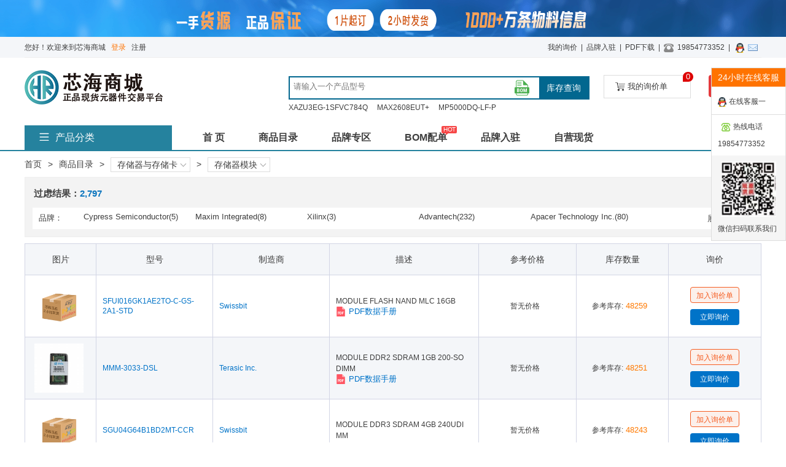

--- FILE ---
content_type: text/html; charset=utf-8
request_url: http://www.hrzxh.com/hrzsubcate/4317.html
body_size: 79025
content:

<!DOCTYPE html PUBLIC "-//W3C//DTD XHTML 1.0 Transitional//EN" "http://www.w3.org/TR/xhtml1/DTD/xhtml1-transitional.dtd">

<html xmlns="http://www.w3.org/1999/xhtml" >
<head>
    <title>存储器与存储卡型号列表和相关型号PDF资料_第1页_芯海商城</title>
    <meta name="keywords" content="存储器与存储卡型号库存信息，存储器与存储卡型号PDF文档" />
    <meta name="description" content="芯海商城以“服务为先，品质至上”的经营理念深耕行业10余年，芯海商城可提供存储器与存储卡型号的存库信息、技术支持等，批量采购存储器与存储卡就来芯海商城。" />
    <meta name="viewport" content="width=device-width, user-scalable=yes, initial-scale=0.3, maximum-scale=5, minimum-scale=0.3" />
    <script type="text/javascript" src="/js/jquery1.42.min.js"></script>
    <script type="text/javascript" src="/js/jquery.SuperSlide.2.1.1.js"></script>
    <script type="text/javascript" src="/js/jscookie.js"></script> 
    <script type="text/javascript" src="/js/zDialog.js"></script>
    <script type="text/javascript" src="/js/zDrag.js"></script>
    <script type="text/javascript" src="/js/nav.js"></script>
    <script type="text/javascript" src="/js/xj.js"></script>
    <link href="/css/default.css?time=0712" rel="Stylesheet" type="text/css"/>
    <link rel="shortcut icon" href="/imgs/favicon.ico" />
</head>
<body>
    <form name="form1" method="post" action="4317.html?cid=4317" id="form1">
<div>
<input type="hidden" name="__VIEWSTATE" id="__VIEWSTATE" value="02Q4es+eWZkGCYAXdPuk3UGhDHWSwzWmXNIWJ4bPFrgPiIju4ynike0WXgh3+tLPaGml7hT6va2AMct3t9ic76HYuyhck/GGR4Z9pUtVC4Ad1UA4qVA2MACQrBwJlKk7W5Qfk45GuOkkipINEB1/wVL5x7d2DkUYKuLQprQW0E3eMCh6sUuEXhF+u4RHlOiHHoWJyeiD/WC2pe/92UGL2g/kY6m4B7M/hzeqPWLGEuVVjPKxECG91pyJv1bqlGYXfX4Pj8jX+K8vXrlvWG/ezlE2X7r6tYzSju2aagd2UVl50McUD4BR/33Esq24tQzVvzsuMfXzXNPbBM4d76ZBWZAPpPSKTuJGs7agForJb3ktRgnfT8ur21eceGo8OQ+7lM7AEKFScADuwVMC6H6SE8hkggleWFR4SufbWD3Pp4QDfcJdsczYMjuUUY6TzkRNO9RZOWD/sR2TlfH38YXRoQEXxaCTcHMds1gYa/kxZKsefRI7pslwV3leBItV6ANSnxLxqnhxixvzfQzOho8va4e/wW+Up4fNtddM85yxaponepMBgZzXByyZ7TPf3Ym9CZ5wapEoxOqXYgj2FHQ+dO+npuBbAeS2bGygJBTL5ta6xQUO" />
</div>

<div>

	<input type="hidden" name="__VIEWSTATEENCRYPTED" id="__VIEWSTATEENCRYPTED" value="" />
	<input type="hidden" name="__EVENTVALIDATION" id="__EVENTVALIDATION" value="OYhOJj5h27ONxsOju9XGWH+VM+mFpm7rRIrLdqIU35UlD9DgdJiJaUZejfoegUCm7KUvD7ZhZLnR1MDbLF/MpHgr1+5Avukv7pz5a0hWbSh7GwqV" />
</div>
    
<div class="top_banner">
<a href="/hrzstock.html"><img src="/uploadimg/23202305063204.png" /></a>
</div>
<div class="top_nav">
    <div class="top_nava">
        <div class="fl">
            <span id="deftop_lbWelcome">您好！欢迎来到芯海商城</span>
            <a id="deftop_hyLogin" href="/login.aspx" style="color:#FF7300;">登录</a>
            <a id="deftop_hyReg" href="/register.aspx">注册</a>
            
            
        </div>
        <div class="fr">
        <ul>
        	<li><a href="/users/myxj.aspx" id="deftop_amyxj">我的询价</a></li>
        	<li>|</li>
        	<li><a href="/hrzbrdentry.html" id="deftop_abrand">品牌入驻</a></li>
        	<li>|</li>
        	<li><a href="/hrzds.html" id="deftop_apdf">PDF下载</a></li>
        	<li>|</li>
        	<li><img src="/imgs/nav_tel.png"/><span id="deftop_lbTel">19854773352</span> </li>
        	<li>|</li>
        	<li>&nbsp;<a href="http://wpa.qq.com/msgrd?v=3&uin=3003989382&site=qq.com&menu=yes" title="QQ:3003989382" target="_blank" rel="nofollow"><img border="0" src="/imgs/qq.gif" /></a><a target='_blank' title='250652363@qq.com' href='mailto:250652363@qq.com'><img src='/imgs/send-mail.png' /></a></li>
        	
        	
        </ul>
        </div>
    </div>
</div>
<div class="thead" style="border-bottom: solid 2px #25829e;">
<div class="tmain">
    <div class="tmain_c">
    <div class="tmain_awidth">
    <div class="tmain_top">
        <div class="tmain_logo fl">
        <a href="/"><img src="/uploadimg/clogo202305064603.png" alt="商城logo" /></a>
        </div>
        <div class="tmain_cent fl">
            <div id="deftop_tmains" class="tmain_sear" style="border:solid 2px #02678f;">
                <input name="deftop$aseric" type="text" id="deftop_aseric" class="mser_ip" placeholder="请输入一个产品型号" maxlength="50" onkeypress="return tkeydown(event);" />
                <a href="javascript:void(0);" title="BOM配单" class="abomtip" onclick="onbxj();" rel="nofollow"></a>
                <button id="deftop_bseric" class="mser_btn" type="button" onclick="tonsear()" style="background-color:#02678f;color:#fff;">库存查询</button>
            </div>
            <div class="sear_nav">
                <ul>
                    
                    <li><a href="/detail.aspx?cid=4973&mid=20462">XAZU3EG-1SFVC784Q</a></li>
                    
                    <li><a href="/detail.aspx?cid=4037&mid=13253">MAX2608EUT+</a></li>
                    
                    <li><a href="/detail.aspx?cid=4958&mid=21983">MP5000DQ-LF-P</a></li>
                    
                </ul>
            </div>
        </div>
        <div class="tmain_rig fr">
        	<ul>
        	<li><a class="btn-cart" rel="nofollow" href="/shopcart.aspx"><i class="icart"></i>我的询价单<span class="shop-num">0</span></a></li>
        	<li><a href="javascript:void(0);" onclick="onpubxj();" class="btn-xj" rel="nofollow">我要询价</a></li>
        	</ul>
        </div>
    </div>
    </div>
    </div>
    <div class="tmain_menu">
        <div id="deftop_pro_type" class="pro_type fl" style="background-color:#25829e;">
        <h2 class="caty_h2"><i class="itype"></i><span>产品分类</span></h2>
        <ul id="deftop_main_menu" class="main_menu" style="background-color:#41a0ab;display:none;"><li><div class="menu_fir"><a href="/hrzsubcate/4034.html">RF_IF和RFID</a></div><div class="menu_fir"><a href="/hrzsubcate/4070.html"><i></i>五金件和配件</a></div><div class="sub_menu"><div class="leftmenu"><dl><dt><a href="/hrzsubcate/4034.html">RF_IF和RFID</a></dt><dd><a href="/hrzsubcate/4035.html">RF</a><a href="/hrzsubcate/4046.html">RFI和EMI</a><a href="/hrzsubcate/4049.html">RFID</a><a href="/hrzsubcate/4055.html">射频接入和监控</a><a href="/hrzsubcate/4056.html">射频前端</a><a href="/hrzsubcate/4057.html">射频发射器</a><a href="/hrzsubcate/4058.html">射频多路复用器</a><a href="/hrzsubcate/4059.html">射频开关</a><a href="/hrzsubcate/4060.html">射频接收器</a><a href="/hrzsubcate/4061.html">射频收发器成品</a><a href="/hrzsubcate/4062.html">射频收发器</a><a href="/hrzsubcate/4063.html">射频放大器</a><a href="/hrzsubcate/4064.html">射频检测器</a><a href="/hrzsubcate/4065.html">射频混频器</a><a href="/hrzsubcate/4066.html">射频盾板</a><a href="/hrzsubcate/4067.html">射频开发套件开发板</a><a href="/hrzsubcate/4068.html">平衡不平衡转换器</a><a href="/hrzsubcate/4069.html">衰减器</a></dd></dl><dl><dt><a href="/hrzsubcate/4070.html">五金件和配件</a></dt><dd><a href="/hrzsubcate/4071.html">DIN导轨通道</a><a href="/hrzsubcate/4072.html">元件绝缘子和垫片</a><a href="/hrzsubcate/4073.html">其它</a><a href="/hrzsubcate/4074.html">垫圈</a><a href="/hrzsubcate/4075.html">垫圈</a><a href="/hrzsubcate/4076.html">夹子和挂钩</a><a href="/hrzsubcate/4077.html">孔插头</a><a href="/hrzsubcate/4078.html">安装托架</a><a href="/hrzsubcate/4079.html">旋钮</a><a href="/hrzsubcate/4080.html">板垫片支座</a><a href="/hrzsubcate/4081.html">泡沫</a><a href="/hrzsubcate/4082.html">电路板支座</a><a href="/hrzsubcate/4083.html">粘扣带</a><a href="/hrzsubcate/4084.html">结构五金件</a><a href="/hrzsubcate/4085.html">缓冲器支脚焊盘</a><a href="/hrzsubcate/4086.html">螺丝，螺栓</a><a href="/hrzsubcate/4087.html">螺母</a><a href="/hrzsubcate/4088.html">螺钉扣眼</a><a href="/hrzsubcate/4089.html">轴承</a><a href="/hrzsubcate/4090.html">配件</a><a href="/hrzsubcate/4091.html">铆钉</a><a href="/hrzsubcate/4092.html">铰链</a></dd></dl></div><div class="rightmenu"><dl><dt>推荐品牌</dt><dd><a href="/hrzbrddet/3127.html"><img src="/uploadimg/blogo202304278884_10120.png" /></a><a href="/hrzbrddet/3439.html"><img src="/uploadimg/blogo202304272245_10007.png" /></a><a href="/hrzbrddet/3739.html"><img src="/uploadimg/blogo202304275920_10006.png" /></a><a href="/hrzbrddet/3758.html"><img src="/uploadimg/blogo202304276967_10217.png" /></a></dd></dl></div></div></li><li><div class="menu_fir"><a href="/hrzsubcate/4093.html">传感器和变送器</a></div><div class="menu_fir"><a href="/hrzsubcate/4159.html"><i></i>光学检测设备</a></div><div class="sub_menu"><div class="leftmenu"><dl><dt><a href="/hrzsubcate/4093.html">传感器和变送器</a></dt><dd><a href="/hrzsubcate/4094.html">光学传感器</a><a href="/hrzsubcate/4107.html">温度传感器</a><a href="/hrzsubcate/4115.html">磁性传感器</a><a href="/hrzsubcate/4120.html">运动传感器</a><a href="/hrzsubcate/4128.html">收发器模块</a><a href="/hrzsubcate/4129.html">线性可变差动变压器</a><a href="/hrzsubcate/4130.html">专用传感器</a><a href="/hrzsubcate/4131.html">传感器配件</a><a href="/hrzsubcate/4132.html">传感器接线盒</a><a href="/hrzsubcate/4133.html">传感器电缆组件</a><a href="/hrzsubcate/4134.html">位置传感器</a><a href="/hrzsubcate/4135.html">冲击传感器</a><a href="/hrzsubcate/4136.html">力传感器</a><a href="/hrzsubcate/4137.html">压力传感器</a><a href="/hrzsubcate/4138.html">图像传感器</a><a href="/hrzsubcate/4139.html">多功能</a><a href="/hrzsubcate/4140.html">太阳能电池</a><a href="/hrzsubcate/4141.html">应变计</a><a href="/hrzsubcate/4142.html">成套真空管</a><a href="/hrzsubcate/4143.html">占位传感器</a><a href="/hrzsubcate/4144.html">接近传感器</a><a href="/hrzsubcate/4145.html">放大器</a><a href="/hrzsubcate/4146.html">气体传感器</a><a href="/hrzsubcate/4147.html">流量传感器</a><a href="/hrzsubcate/4148.html">液位传感器</a><a href="/hrzsubcate/4149.html">湿度湿敏传感器</a><a href="/hrzsubcate/4150.html">电流传感器</a><a href="/hrzsubcate/4151.html">磁体</a><a href="/hrzsubcate/4152.html">磁性器件</a><a href="/hrzsubcate/4153.html">编码器</a><a href="/hrzsubcate/4154.html">触摸传感器</a><a href="/hrzsubcate/4155.html">超声波接收器发射器</a><a href="/hrzsubcate/4156.html">传感器配件</a><a href="/hrzsubcate/4157.html">颗粒传感器</a><a href="/hrzsubcate/4158.html">颜色传感器</a></dd></dl><dl><dt><a href="/hrzsubcate/4159.html">光学检测设备</a></dt><dd><a href="/hrzsubcate/4160.html">小型放大镜，放大镜</a><a href="/hrzsubcate/4161.html">支臂，安装座，支架</a><a href="/hrzsubcate/4162.html">显微镜</a><a href="/hrzsubcate/4163.html">灯</a><a href="/hrzsubcate/4164.html">照明光源</a><a href="/hrzsubcate/4165.html">目镜，透镜</a><a href="/hrzsubcate/4166.html">相机</a><a href="/hrzsubcate/4167.html">视频检测系统</a><a href="/hrzsubcate/4168.html">配件</a></dd></dl></div><div class="rightmenu"><dl><dt>推荐品牌</dt><dd><a href="/hrzbrddet/3678.html"><img src="/uploadimg/blogo202304274524_10017.png" /></a><a href="/hrzbrddet/3314.html"><img src="/uploadimg/blogo202304275548_10016.png" /></a><a href="/hrzbrddet/3615.html"><img src="/uploadimg/blogo202304275844_10032.png" /></a><a href="/hrzbrddet/3853.html"><img src="/uploadimg/blogo202304274568_10639.png" /></a></dd></dl></div></div></li><li><div class="menu_fir"><a href="/hrzsubcate/4169.html">LED光电器件</a></div><div class="menu_fir"><a href="/hrzsubcate/4216.html"><i></i>分立半导体产品</a></div><div class="sub_menu"><div class="leftmenu"><dl><dt><a href="/hrzsubcate/4169.html">LED光电器件</a></dt><dd><a href="/hrzsubcate/4170.html">LED</a><a href="/hrzsubcate/4174.html">LED照明</a><a href="/hrzsubcate/4178.html">光学</a><a href="/hrzsubcate/4183.html">光纤</a><a href="/hrzsubcate/4190.html">显示器模块</a><a href="/hrzsubcate/4195.html">灯</a><a href="/hrzsubcate/4198.html">激光模块配件</a><a href="/hrzsubcate/4199.html">激光器模块</a><a href="/hrzsubcate/4200.html">LED指示</a><a href="/hrzsubcate/4201.html">LED散热</a><a href="/hrzsubcate/4202.html">LED照明套件</a><a href="/hrzsubcate/4203.html">可寻址专用</a><a href="/hrzsubcate/4204.html">显示透镜</a><a href="/hrzsubcate/4205.html">LCD驱动器控制器</a><a href="/hrzsubcate/4206.html">显示模块</a><a href="/hrzsubcate/4207.html">氙气灯照明</a><a href="/hrzsubcate/4208.html">激光二极管配件</a><a href="/hrzsubcate/4209.html">激光二极管模块</a><a href="/hrzsubcate/4210.html">电致发光</a><a href="/hrzsubcate/4211.html">可见光发射器</a><a href="/hrzsubcate/4212.html">触摸屏覆盖层</a><a href="/hrzsubcate/4213.html">逆变器</a><a href="/hrzsubcate/4214.html">配件</a><a href="/hrzsubcate/4215.html">指示器指示灯</a></dd></dl><dl><dt><a href="/hrzsubcate/4216.html">分立半导体产品</a></dt><dd><a href="/hrzsubcate/4217.html">二极管</a><a href="/hrzsubcate/4225.html">晶体管</a><a href="/hrzsubcate/4240.html">晶闸管</a><a href="/hrzsubcate/4245.html">功率驱动器模块</a></dd></dl></div><div class="rightmenu"><dl><dt>推荐品牌</dt><dd><a href="/hrzbrddet/3524.html"><img src="/uploadimg/blogo202304279845_10012.png" /></a><a href="/hrzbrddet/3470.html"><img src="/uploadimg/blogo202304273815_10360.png" /></a><a href="/hrzbrddet/3500.html"><img src="/uploadimg/blogo20230427577_10011.png" /></a><a href="/hrzbrddet/2999.html"><img src="/uploadimg/blogo202304273617_10008.png" /></a></dd></dl></div></div></li><li><div class="menu_fir"><a href="/hrzsubcate/4246.html">创客书籍</a></div><div class="menu_fir"><a href="/hrzsubcate/4253.html"><i></i>原型开发</a></div><div class="sub_menu"><div class="leftmenu"><dl><dt><a href="/hrzsubcate/4246.html">创客书籍</a></dt><dd><a href="/hrzsubcate/4247.html">书籍</a><a href="/hrzsubcate/4248.html">原型开发</a><a href="/hrzsubcate/4249.html">可穿戴设备</a><a href="/hrzsubcate/4250.html">小工具</a><a href="/hrzsubcate/4251.html">教学套件</a><a href="/hrzsubcate/4252.html">机器人套件</a></dd></dl><dl><dt><a href="/hrzsubcate/4253.html">原型开发</a></dt><dd><a href="/hrzsubcate/4254.html">3D</a><a href="/hrzsubcate/4258.html">PCB镂铣机</a><a href="/hrzsubcate/4259.html">卡扩展器</a><a href="/hrzsubcate/4260.html">无孔原型板</a><a href="/hrzsubcate/4261.html">无焊试验板</a><a href="/hrzsubcate/4262.html">有孔原型板</a><a href="/hrzsubcate/4263.html">涂层油脂</a><a href="/hrzsubcate/4264.html">蚀刻和制造设备</a><a href="/hrzsubcate/4265.html">跳线</a><a href="/hrzsubcate/4266.html">适配器</a><a href="/hrzsubcate/4267.html">配件</a><a href="/hrzsubcate/4268.html">钻头</a></dd></dl></div><div class="rightmenu"><dl><dt>推荐品牌</dt><dd><a href="/hrzbrddet/3177.html"><img src="/uploadimg/blogo202304272582_10020.png" /></a><a href="/hrzbrddet/3323.html"><img src="/uploadimg/blogo202304272484_10023.png" /></a><a href="/hrzbrddet/2976.html"><img src="/uploadimg/blogo202304273127_10270.png" /></a><a href="/hrzbrddet/2977.html"><img src="/uploadimg/blogo202304273442_10737.png" /></a></dd></dl></div></div></li><li><div class="menu_fir"><a href="/hrzsubcate/4269.html">变压器</a></div><div class="menu_fir"><a href="/hrzsubcate/4278.html"><i></i>套件</a></div><div class="sub_menu"><div class="leftmenu"><dl><dt><a href="/hrzsubcate/4269.html">变压器</a></dt><dd><a href="/hrzsubcate/4270.html">专用变压器</a><a href="/hrzsubcate/4271.html">SMPS变压器</a><a href="/hrzsubcate/4272.html">电流互感器</a><a href="/hrzsubcate/4273.html">电源变压器</a><a href="/hrzsubcate/4274.html">脉冲变压器</a><a href="/hrzsubcate/4275.html">配件</a><a href="/hrzsubcate/4276.html">隔离变压器</a><a href="/hrzsubcate/4277.html">音频变压器</a></dd></dl><dl><dt><a href="/hrzsubcate/4278.html">套件</a></dt><dd><a href="/hrzsubcate/4279.html">电路保护套件</a><a href="/hrzsubcate/4282.html">EMI滤波器套件</a><a href="/hrzsubcate/4283.html">LED 套件</a><a href="/hrzsubcate/4284.html">五金套件</a><a href="/hrzsubcate/4285.html">传感器套件</a><a href="/hrzsubcate/4286.html">光学光导管套件</a><a href="/hrzsubcate/4287.html">光纤套件</a><a href="/hrzsubcate/4288.html">其它</a><a href="/hrzsubcate/4289.html">原型开发板</a><a href="/hrzsubcate/4290.html">变压器套件</a><a href="/hrzsubcate/4291.html">各类分立套件</a><a href="/hrzsubcate/4292.html">射频屏蔽板套件</a><a href="/hrzsubcate/4293.html">开关套件</a><a href="/hrzsubcate/4294.html">晶体套件</a><a href="/hrzsubcate/4295.html">热敏电阻套件</a><a href="/hrzsubcate/4296.html">热缩管套件</a><a href="/hrzsubcate/4297.html">电位计套件</a><a href="/hrzsubcate/4298.html">电容器套件</a><a href="/hrzsubcate/4299.html">电感器套件</a><a href="/hrzsubcate/4300.html">电缆组件</a><a href="/hrzsubcate/4301.html">单芯导线</a><a href="/hrzsubcate/4302.html">电路保护 - 分类套件</a><a href="/hrzsubcate/4303.html">电阻器套件</a><a href="/hrzsubcate/4304.html">线缆扎带套件</a><a href="/hrzsubcate/4305.html">胶带套件</a><a href="/hrzsubcate/4306.html">连接器套件</a><a href="/hrzsubcate/4307.html">连接器适配器套件</a><a href="/hrzsubcate/4308.html">配件</a><a href="/hrzsubcate/4309.html">集成电路（IC）套件</a><a href="/hrzsubcate/4310.html">静电控制套件</a><a href="/hrzsubcate/4311.html">音频套件</a></dd></dl></div><div class="rightmenu"><dl><dt>推荐品牌</dt><dd><a href="/hrzbrddet/2978.html"><img src="/uploadimg/blogo20230427619_10434.png" /></a><a href="/hrzbrddet/2979.html"><img src="/uploadimg/blogo202304278982_10063.png" /></a><a href="/hrzbrddet/2980.html"><img src="/uploadimg/blogo202304272570_10079.png" /></a><a href="/hrzbrddet/2981.html"><img src="/uploadimg/blogo202304274522_10716.png" /></a></dd></dl></div></div></li><li><div class="menu_fir"><a href="/hrzsubcate/4312.html">存储器与存储卡</a></div><div class="menu_fir"><a href="/hrzsubcate/4319.html"><i></i>嵌入式计算</a></div><div class="sub_menu"><div class="leftmenu"><dl><dt><a href="/hrzsubcate/4312.html">存储器与存储卡</a></dt><dd><a href="/hrzsubcate/4313.html">USB</a><a href="/hrzsubcate/4314.html">专用</a><a href="/hrzsubcate/4315.html">SSD和HDD</a><a href="/hrzsubcate/4316.html">存储卡</a><a href="/hrzsubcate/4317.html">存储器模块</a><a href="/hrzsubcate/4318.html">配件</a></dd></dl><dl><dt><a href="/hrzsubcate/4319.html">嵌入式计算</a></dt><dd><a href="/hrzsubcate/4320.html">单板计算机</a><a href="/hrzsubcate/4321.html">接口板</a><a href="/hrzsubcate/4322.html">配件</a></dd></dl></div><div class="rightmenu"><dl><dt>推荐品牌</dt><dd><a href="/hrzbrddet/2982.html"><img src="/uploadimg/blogo202304276474_10820.png" /></a><a href="/hrzbrddet/2983.html"><img src="/uploadimg/blogo2023042762_10395.png" /></a><a href="/hrzbrddet/2984.html"><img src="/uploadimg/blogo202304273650_10107.png" /></a><a href="/hrzbrddet/2985.html"><img src="/uploadimg/blogo202304272014_10242.png" /></a></dd></dl></div></div></li><li><div class="menu_fir"><a href="/hrzsubcate/4323.html">工业自动化与控制</a></div><div class="menu_fir"><a href="/hrzsubcate/4366.html"><i></i>工具</a></div><div class="sub_menu"><div class="leftmenu"><dl><dt><a href="/hrzsubcate/4323.html">工业自动化与控制</a></dt><dd><a href="/hrzsubcate/4324.html">控制器</a><a href="/hrzsubcate/4332.html">机器人</a><a href="/hrzsubcate/4335.html">机器人技术</a><a href="/hrzsubcate/4337.html">机器安全</a><a href="/hrzsubcate/4340.html">机器视觉</a><a href="/hrzsubcate/4346.html">监控器</a><a href="/hrzsubcate/4349.html">面板仪表</a><a href="/hrzsubcate/4352.html">专用</a><a href="/hrzsubcate/4353.html">人机接口</a><a href="/hrzsubcate/4354.html">人机接口配件</a><a href="/hrzsubcate/4355.html">保护继电器和系统</a><a href="/hrzsubcate/4356.html">凸轮定位器</a><a href="/hrzsubcate/4357.html">可堆叠塔式照明</a><a href="/hrzsubcate/4358.html">工业设备</a><a href="/hrzsubcate/4359.html">延时继电器</a><a href="/hrzsubcate/4360.html">气动和液压</a><a href="/hrzsubcate/4361.html">液体过滤</a><a href="/hrzsubcate/4362.html">照明控制配件</a><a href="/hrzsubcate/4363.html">照明控制</a><a href="/hrzsubcate/4364.html">配件</a><a href="/hrzsubcate/4365.html">面板仪表</a></dd></dl><dl><dt><a href="/hrzsubcate/4366.html">工具</a></dt><dd><a href="/hrzsubcate/4367.html">压接器</a><a href="/hrzsubcate/4369.html">压接机压力机</a><a href="/hrzsubcate/4371.html">点胶设备</a><a href="/hrzsubcate/4375.html">螺丝和螺母起子</a><a href="/hrzsubcate/4378.html">专用工具</a><a href="/hrzsubcate/4379.html">个人防护装备</a><a href="/hrzsubcate/4380.html">光纤和配件</a><a href="/hrzsubcate/4381.html">六角螺丝刀</a><a href="/hrzsubcate/4382.html">冲压机</a><a href="/hrzsubcate/4383.html">切割工具</a><a href="/hrzsubcate/4384.html">剥线钳和配件</a><a href="/hrzsubcate/4385.html">清洁剂</a><a href="/hrzsubcate/4386.html">压力机</a><a href="/hrzsubcate/4387.html">各类工具套件</a><a href="/hrzsubcate/4388.html">套筒手柄</a><a href="/hrzsubcate/4389.html">手电筒</a><a href="/hrzsubcate/4390.html">打线刀片</a><a href="/hrzsubcate/4391.html">扳手</a><a href="/hrzsubcate/4392.html">插座 - 成套</a><a href="/hrzsubcate/4393.html">插拔工具</a><a href="/hrzsubcate/4394.html">热风枪和配件</a><a href="/hrzsubcate/4395.html">调节工具</a><a href="/hrzsubcate/4396.html">真空吸尘器</a><a href="/hrzsubcate/4397.html">磨料和表面修整产品</a><a href="/hrzsubcate/4398.html">线缆扎带枪和配件</a><a href="/hrzsubcate/4399.html">绕接线</a><a href="/hrzsubcate/4400.html">虎钳</a><a href="/hrzsubcate/4401.html">螺丝和螺母起子</a><a href="/hrzsubcate/4402.html">伸缩套管</a><a href="/hrzsubcate/4403.html">配件</a><a href="/hrzsubcate/4404.html">钢丝钳</a><a href="/hrzsubcate/4405.html">钳子</a><a href="/hrzsubcate/4406.html">铆固工具</a><a href="/hrzsubcate/4407.html">锤子</a><a href="/hrzsubcate/4408.html">镊子</a></dd></dl></div><div class="rightmenu"><dl><dt>推荐品牌</dt><dd><a href="/hrzbrddet/2986.html"><img src="/uploadimg/blogo202304275602_10293.png" /></a><a href="/hrzbrddet/2987.html"><img src="/uploadimg/blogo202304279189_10295.png" /></a><a href="/hrzbrddet/2988.html"><img src="/uploadimg/blogo202304271142_10531.png" /></a><a href="/hrzbrddet/2989.html"><img src="/uploadimg/blogo202304279505_10879.png" /></a></dd></dl></div></div></li><li><div class="menu_fir"><a href="/hrzsubcate/4409.html">开关</a></div><div class="menu_fir"><a href="/hrzsubcate/4438.html"><i></i>开发板和编程器</a></div><div class="sub_menu"><div class="leftmenu"><dl><dt><a href="/hrzsubcate/4409.html">开关</a></dt><dd><a href="/hrzsubcate/4410.html">可配置开关元件</a><a href="/hrzsubcate/4415.html">按钮开关</a><a href="/hrzsubcate/4417.html">配件</a><a href="/hrzsubcate/4420.html">DIP 开关</a><a href="/hrzsubcate/4421.html">可编程显示器开关</a><a href="/hrzsubcate/4422.html">导航开关，操纵杆</a><a href="/hrzsubcate/4423.html">小键盘开关</a><a href="/hrzsubcate/4424.html">快动，限位开关</a><a href="/hrzsubcate/4425.html">拉绳开关</a><a href="/hrzsubcate/4426.html">拨动开关</a><a href="/hrzsubcate/4427.html">拨轮开关</a><a href="/hrzsubcate/4428.html">按钮开关</a><a href="/hrzsubcate/4429.html">摇臂开关</a><a href="/hrzsubcate/4430.html">断连开关元件</a><a href="/hrzsubcate/4431.html">旋转开关</a><a href="/hrzsubcate/4432.html">滑动开关</a><a href="/hrzsubcate/4433.html">磁性开关</a><a href="/hrzsubcate/4434.html">触摸开关</a><a href="/hrzsubcate/4435.html">选择开关</a><a href="/hrzsubcate/4436.html">配件</a><a href="/hrzsubcate/4437.html">钥匙锁开关</a></dd></dl><dl><dt><a href="/hrzsubcate/4438.html">开发板和编程器</a></dt><dd><a href="/hrzsubcate/4439.html">评估板</a><a href="/hrzsubcate/4451.html">UV抹除器</a><a href="/hrzsubcate/4452.html">可编程适配器插座</a><a href="/hrzsubcate/4453.html">编程器，仿真器和调试器</a><a href="/hrzsubcate/4454.html">评估和演示板及套件</a><a href="/hrzsubcate/4455.html">软件服务</a><a href="/hrzsubcate/4456.html">配件</a></dd></dl></div><div class="rightmenu"><dl><dt>推荐品牌</dt><dd><a href="/hrzbrddet/2990.html"><img src="/uploadimg/blogo202304273094_10392.png" /></a><a href="/hrzbrddet/2991.html"><img src="/uploadimg/blogo202304276681_10751.png" /></a><a href="/hrzbrddet/2992.html"><img src="/uploadimg/blogo202304275045_10255.png" /></a><a href="/hrzbrddet/2993.html"><img src="/uploadimg/blogo202304272222_10009.png" /></a></dd></dl></div></div></li><li class="menu_bot"><a href="/hrzallproc.html">查看全部分类&gt;</a></li></ul>
        </div>
        <div class="menu_nav fl">
            <a href="/">首 页</a></li>
            <a href="/hrzallproc.html">商品目录</a>
            <a href="/hrzallbrd.html">品牌专区</a>
            <a href="/hrzbom.html">BOM配单<span class="nHotTag"></span></a>
            <a href="/hrzbrdentry.html">品牌入驻</a>
            <a href="/hrzstock.html">自营现货</a>
            
        </div>
    </div>
</div>
</div>
    <div class="spwidth">
    <div class="mcenter">
        <div class="navBar">
            <ul class="spro_nav clearfix">
            <li>
	            <a href="#">首页</a>
            </li>
            <li>></li>
            <li>
	            <a href="#">商品目录</a>
            </li>
            
                <li>></li>
                <li class="m">
	                <h3><a href="/hrzsubcate/4312.html">存储器与存储卡<i class="nav-arr"></i></a></h3>
	                
                    <ul class="sub">
                    
		                <li><a href="/hrzsubcate/4034.html" title="RF_IF和RFID">RF_IF和RFID</a></li>
	                
		                <li><a href="/hrzsubcate/4070.html" title="五金件和配件">五金件和配件</a></li>
	                
		                <li><a href="/hrzsubcate/4093.html" title="传感器和变送器">传感器和变送器</a></li>
	                
		                <li><a href="/hrzsubcate/4159.html" title="光学检测设备">光学检测设备</a></li>
	                
		                <li><a href="/hrzsubcate/4169.html" title="LED光电器件">LED光电器件</a></li>
	                
		                <li><a href="/hrzsubcate/4216.html" title="分立半导体产品">分立半导体产品</a></li>
	                
		                <li><a href="/hrzsubcate/4246.html" title="创客书籍">创客书籍</a></li>
	                
		                <li><a href="/hrzsubcate/4253.html" title="原型开发">原型开发</a></li>
	                
		                <li><a href="/hrzsubcate/4269.html" title="变压器">变压器</a></li>
	                
		                <li><a href="/hrzsubcate/4278.html" title="套件">套件</a></li>
	                
		                <li><a href="/hrzsubcate/4319.html" title="嵌入式计算">嵌入式计算</a></li>
	                
		                <li><a href="/hrzsubcate/4323.html" title="工业自动化与控制">工业自动化与控制</a></li>
	                
		                <li><a href="/hrzsubcate/4366.html" title="工具">工具</a></li>
	                
		                <li><a href="/hrzsubcate/4409.html" title="开关">开关</a></li>
	                
		                <li><a href="/hrzsubcate/4438.html" title="开发板和编程器">开发板和编程器</a></li>
	                
		                <li><a href="/hrzsubcate/4457.html" title="晶体振荡器和谐振器">晶体振荡器和谐振器</a></li>
	                
		                <li><a href="/hrzsubcate/4466.html" title="未分类">未分类</a></li>
	                
		                <li><a href="/hrzsubcate/4469.html" title="标签和标识">标签和标识</a></li>
	                
		                <li><a href="/hrzsubcate/4478.html" title="测试与计量">测试与计量</a></li>
	                
		                <li><a href="/hrzsubcate/4505.html" title="滤波器">滤波器</a></li>
	                
		                <li><a href="/hrzsubcate/4519.html" title="焊接和拆焊">焊接和拆焊</a></li>
	                
		                <li><a href="/hrzsubcate/4531.html" title="电位计可变电阻器">电位计可变电阻器</a></li>
	                
		                <li><a href="/hrzsubcate/4540.html" title="电容器">电容器</a></li>
	                
		                <li><a href="/hrzsubcate/4554.html" title="电感器和线圈">电感器和线圈</a></li>
	                
		                <li><a href="/hrzsubcate/4560.html" title="电机和电磁阀">电机和电磁阀</a></li>
	                
		                <li><a href="/hrzsubcate/4566.html" title="电池产品">电池产品</a></li>
	                
		                <li><a href="/hrzsubcate/4574.html" title="电源外部内部">电源外部内部</a></li>
	                
		                <li><a href="/hrzsubcate/4585.html" title="电源安装">电源安装</a></li>
	                
		                <li><a href="/hrzsubcate/4590.html" title="电缆组件">电缆组件</a></li>
	                
		                <li><a href="/hrzsubcate/4614.html" title="电缆电线">电缆电线</a></li>
	                
		                <li><a href="/hrzsubcate/4623.html" title="电缆电线">电缆电线</a></li>
	                
		                <li><a href="/hrzsubcate/4648.html" title="电路保护">电路保护</a></li>
	                
		                <li><a href="/hrzsubcate/4667.html" title="电阻器">电阻器</a></li>
	                
		                <li><a href="/hrzsubcate/4674.html" title="盒子外壳机架">盒子外壳机架</a></li>
	                
		                <li><a href="/hrzsubcate/4693.html" title="磁性元件">磁性元件</a></li>
	                
		                <li><a href="/hrzsubcate/4697.html" title="线路保护和配电">线路保护和配电</a></li>
	                
		                <li><a href="/hrzsubcate/4703.html" title="继电器">继电器</a></li>
	                
		                <li><a href="/hrzsubcate/4717.html" title="网络解决方案">网络解决方案</a></li>
	                
		                <li><a href="/hrzsubcate/4724.html" title="胶带材料">胶带材料</a></li>
	                
		                <li><a href="/hrzsubcate/4731.html" title="计算机设备">计算机设备</a></li>
	                
		                <li><a href="/hrzsubcate/4748.html" title="连接器">连接器</a></li>
	                
		                <li><a href="/hrzsubcate/4918.html" title="隔离器">隔离器</a></li>
	                
		                <li><a href="/hrzsubcate/4927.html" title="集成电路IC">集成电路IC</a></li>
	                
		                <li><a href="/hrzsubcate/5040.html" title="静电控制">静电控制</a></li>
	                
		                <li><a href="/hrzsubcate/5051.html" title="音频产品">音频产品</a></li>
	                
		                <li><a href="/hrzsubcate/5057.html" title="热管理器件">热管理器件</a></li>
	                
                    </ul>
                    
                </li>
            
                <li>></li>
                <li class="m">
	                <h3><a href="/hrzsubcate/4317.html">存储器模块<i class="nav-arr"></i></a></h3>
	                
                    <ul class="sub">
                    
		                <li><a href="/hrzsubcate/4313.html" title="USB">USB</a></li>
	                
		                <li><a href="/hrzsubcate/4314.html" title="专用">专用</a></li>
	                
		                <li><a href="/hrzsubcate/4315.html" title="SSD和HDD">SSD和HDD</a></li>
	                
		                <li><a href="/hrzsubcate/4316.html" title="存储卡">存储卡</a></li>
	                
		                <li><a href="/hrzsubcate/4318.html" title="配件">配件</a></li>
	                
                    </ul>
                    
                </li>
            
		    </ul>
        </div>
        
        <div id="dBrand" class="filter">
            <h3>过虑结果：<span id="lbBrandFit">2,797</span>  </h3>
            <div class="flt_brand">
            <table>
                <tr>
                <td class="flt_fir"><span >品牌：</span></td>
                <td class="flt_sec">
                <div class="fltd_sec">
                 
                    <a href="/hrzsubcate/4317/3127.html" title="Cypress Semiconductor(5)">Cypress Semiconductor(5)</a>
                     
                    <a href="/hrzsubcate/4317/3439.html" title="Maxim Integrated(8)">Maxim Integrated(8)</a>
                     
                    <a href="/hrzsubcate/4317/3853.html" title="Xilinx(3)">Xilinx(3)</a>
                     
                    <a href="/hrzsubcate/4317/2984.html" title="Advantech(232)">Advantech(232)</a>
                     
                    <a href="/hrzsubcate/4317/3003.html" title="Apacer Technology Inc.(80)">Apacer Technology Inc.(80)</a>
                     
                    <a href="/hrzsubcate/4317/3046.html" title="ATP Electronics, Inc.(507)">ATP Electronics, Inc.(507)</a>
                     
                    <a href="/hrzsubcate/4317/3059.html" title="B+B SmartWorx(3)">B+B SmartWorx(3)</a>
                     
                    <a href="/hrzsubcate/4317/3459.html" title="Micrel / Microchip(1)">Micrel / Microchip(1)</a>
                     
                    <a href="/hrzsubcate/4317/3462.html" title="Micron(1,581)">Micron(1,581)</a>
                     
                    <a href="/hrzsubcate/4317/3545.html" title="Omron Automation and Safety(2)">Omron Automation and Safety(2)</a>
                     
                    <a href="/hrzsubcate/4317/3555.html" title="Phoenix Contact(1)">Phoenix Contact(1)</a>
                     
                    <a href="/hrzsubcate/4317/3607.html" title="Qimonda(2)">Qimonda(2)</a>
                     
                    <a href="/hrzsubcate/4317/3685.html" title="Swissbit(218)">Swissbit(218)</a>
                     
                    <a href="/hrzsubcate/4317/3754.html" title="Terasic Technologies(13)">Terasic Technologies(13)</a>
                     
                    <a href="/hrzsubcate/4317/3831.html" title="Viking Technology(58)">Viking Technology(58)</a>
                     
                    <a href="/hrzsubcate/4317/3851.html" title="Wintec Industries(83)">Wintec Industries(83)</a>
                    
                </div>
                </td><td class="flt_thi"><div id="td_exp"><span onclick="bexpand(this);" class="bexpand">展开<div class="bottom_arrows"></div></span><span onclick="shrink(this);" class="shrink" style="display:none;">收缩<div class="top_arrows"></div></span></div></td>
                </tr>
            </table>
            </div>
        </div>
        <div class="prig_tab">
        <div>
	<table class="tbmodels tab_awidth" border="0" id="GridViewTech">
		<tr>
			<th scope="col">图片</th><th scope="col">型号</th><th scope="col">制造商</th><th scope="col">描述</th><th scope="col">参考价格</th><th scope="col">库存数量</th><th scope="col">询价</th>
		</tr><tr onmouseover="this.style.backgroundColor='#ffffe8';" onmouseout="this.style.backgroundColor='#fff';" style="background-color:#fff;">
			<td>
              <div class="mod_img" modimg="">
                    <a target="_blank" href="/hrzdetail/4317/10084.html"><span><img src="/imgs/no_ic_pic.png" /></span></a>
              </div>  
         </td><td>
                <div class="mod_mod">
                    <a href="/hrzdetail/4317/10084.html" target="_blank">SFUI016GK1AE2TO-C-GS-2A1-STD</a>
                </div>    
             </td><td>
                <div class="mod_mod">
                    <a href="/hrzbrddet/3685.html" target="_blank">Swissbit</a>
                </div>    
             </td><td>
              <div class="mod_desc">
                    <span title="MODULE FLASH NAND MLC 16GB">MODULE FLASH NAND MLC 16GB</span>
                    <a target="_blank"   rel="nofollow" href="/pdframe.aspx?cid=4317&mid=10084"><i></i>PDF数据手册</a>
              </div>  
         </td><td>
                <div class="mod_price">
                    <span>暂无价格</span>
                </div>    
             </td><td>
                <div class="mod_count">
                    参考库存:<span >48259</span>
                </div>    
             </td><td style="width:120px;">
                    <div class="mod_buy">
                    <input type="button" value="加入询价单" class="addche" onclick="addtocar(this,1);"></input>
                    <input type="button" value="立即询价" class="addxj" onclick="onpubxj('SFUI016GK1AE2TO-C-GS-2A1-STD','Swissbit');"></input>
                    </div>
             </td>
		</tr><tr onmouseover="this.style.backgroundColor='#ffffe8';" onmouseout="this.style.backgroundColor='#F4F6F9';" style="background-color:#F4F6F9;">
			<td>
              <div class="mod_img" modimg="/pimg/26656b557ce0a104660fae0c6c76a8ac.jpg">
                    <a target="_blank" href="/hrzdetail/4317/10083.html"><span><img src="/pimg/26656b557ce0a104660fae0c6c76a8ac.jpg" /></span></a>
              </div>  
         </td><td>
                <div class="mod_mod">
                    <a href="/hrzdetail/4317/10083.html" target="_blank">MMM-3033-DSL</a>
                </div>    
             </td><td>
                <div class="mod_mod">
                    <a href="/hrzbrddet/3754.html" target="_blank">Terasic Inc.</a>
                </div>    
             </td><td>
              <div class="mod_desc">
                    <span title="MODULE DDR2 SDRAM 1GB 200-SODIMM">MODULE DDR2 SDRAM 1GB 200-SODIMM</span>
                    <a target="_blank"   rel="nofollow" href="/pdframe.aspx?cid=4317&mid=10083"><i></i>PDF数据手册</a>
              </div>  
         </td><td>
                <div class="mod_price">
                    <span>暂无价格</span>
                </div>    
             </td><td>
                <div class="mod_count">
                    参考库存:<span >48251</span>
                </div>    
             </td><td style="width:120px;">
                    <div class="mod_buy">
                    <input type="button" value="加入询价单" class="addche" onclick="addtocar(this,1);"></input>
                    <input type="button" value="立即询价" class="addxj" onclick="onpubxj('MMM-3033-DSL','Terasic Inc.');"></input>
                    </div>
             </td>
		</tr><tr onmouseover="this.style.backgroundColor='#ffffe8';" onmouseout="this.style.backgroundColor='#fff';" style="background-color:#fff;">
			<td>
              <div class="mod_img" modimg="">
                    <a target="_blank" href="/hrzdetail/4317/10082.html"><span><img src="/imgs/no_ic_pic.png" /></span></a>
              </div>  
         </td><td>
                <div class="mod_mod">
                    <a href="/hrzdetail/4317/10082.html" target="_blank">SGU04G64B1BD2MT-CCR</a>
                </div>    
             </td><td>
                <div class="mod_mod">
                    <a href="/hrzbrddet/3685.html" target="_blank">Swissbit</a>
                </div>    
             </td><td>
              <div class="mod_desc">
                    <span title="MODULE DDR3 SDRAM 4GB 240UDIMM">MODULE DDR3 SDRAM 4GB 240UDIMM</span>
                    <a target="_blank" style="display:none;"  rel="nofollow" href=""><i></i>PDF数据手册</a>
              </div>  
         </td><td>
                <div class="mod_price">
                    <span>暂无价格</span>
                </div>    
             </td><td>
                <div class="mod_count">
                    参考库存:<span >48243</span>
                </div>    
             </td><td style="width:120px;">
                    <div class="mod_buy">
                    <input type="button" value="加入询价单" class="addche" onclick="addtocar(this,1);"></input>
                    <input type="button" value="立即询价" class="addxj" onclick="onpubxj('SGU04G64B1BD2MT-CCR','Swissbit');"></input>
                    </div>
             </td>
		</tr><tr onmouseover="this.style.backgroundColor='#ffffe8';" onmouseout="this.style.backgroundColor='#F4F6F9';" style="background-color:#F4F6F9;">
			<td>
              <div class="mod_img" modimg="">
                    <a target="_blank" href="/hrzdetail/4317/10081.html"><span><img src="/imgs/no_ic_pic.png" /></span></a>
              </div>  
         </td><td>
                <div class="mod_mod">
                    <a href="/hrzdetail/4317/10081.html" target="_blank">MT9JBF25672AKZ-1G4K1</a>
                </div>    
             </td><td>
                <div class="mod_mod">
                    <a href="/hrzbrddet/3462.html" target="_blank">Micron Technology Inc.</a>
                </div>    
             </td><td>
              <div class="mod_desc">
                    <span title="MOD DDR3 SDRAM 2GB 244MINIUDIMM">MOD DDR3 SDRAM 2GB 244MINIUDIMM</span>
                    <a target="_blank"   rel="nofollow" href="http://www.micron.com/~/media/Documents/Products/Data%20Sheet/Modules/Unbuffered_MiniDIMM/jbf9c256x72akz.pdf"><i></i>PDF数据手册</a>
              </div>  
         </td><td>
                <div class="mod_price">
                    <span>暂无价格</span>
                </div>    
             </td><td>
                <div class="mod_count">
                    参考库存:<span >48235</span>
                </div>    
             </td><td style="width:120px;">
                    <div class="mod_buy">
                    <input type="button" value="加入询价单" class="addche" onclick="addtocar(this,1);"></input>
                    <input type="button" value="立即询价" class="addxj" onclick="onpubxj('MT9JBF25672AKZ-1G4K1','Micron Technology Inc.');"></input>
                    </div>
             </td>
		</tr><tr onmouseover="this.style.backgroundColor='#ffffe8';" onmouseout="this.style.backgroundColor='#fff';" style="background-color:#fff;">
			<td>
              <div class="mod_img" modimg="">
                    <a target="_blank" href="/hrzdetail/4317/10080.html"><span><img src="/imgs/no_ic_pic.png" /></span></a>
              </div>  
         </td><td>
                <div class="mod_mod">
                    <a href="/hrzdetail/4317/10080.html" target="_blank">SGP02G72D1BG2SA-CCWRT</a>
                </div>    
             </td><td>
                <div class="mod_mod">
                    <a href="/hrzbrddet/3685.html" target="_blank">Swissbit</a>
                </div>    
             </td><td>
              <div class="mod_desc">
                    <span title="MODULE DDR3 SDRAM 2GB 240RDIMM">MODULE DDR3 SDRAM 2GB 240RDIMM</span>
                    <a target="_blank" style="display:none;"  rel="nofollow" href=""><i></i>PDF数据手册</a>
              </div>  
         </td><td>
                <div class="mod_price">
                    <span>暂无价格</span>
                </div>    
             </td><td>
                <div class="mod_count">
                    参考库存:<span >48227</span>
                </div>    
             </td><td style="width:120px;">
                    <div class="mod_buy">
                    <input type="button" value="加入询价单" class="addche" onclick="addtocar(this,1);"></input>
                    <input type="button" value="立即询价" class="addxj" onclick="onpubxj('SGP02G72D1BG2SA-CCWRT','Swissbit');"></input>
                    </div>
             </td>
		</tr><tr onmouseover="this.style.backgroundColor='#ffffe8';" onmouseout="this.style.backgroundColor='#F4F6F9';" style="background-color:#F4F6F9;">
			<td>
              <div class="mod_img" modimg="">
                    <a target="_blank" href="/hrzdetail/4317/10079.html"><span><img src="/imgs/no_ic_pic.png" /></span></a>
              </div>  
         </td><td>
                <div class="mod_mod">
                    <a href="/hrzdetail/4317/10079.html" target="_blank">MT4KTF25664HZ-1G6E1</a>
                </div>    
             </td><td>
                <div class="mod_mod">
                    <a href="/hrzbrddet/3462.html" target="_blank">Micron Technology Inc.</a>
                </div>    
             </td><td>
              <div class="mod_desc">
                    <span title="MODULE DDR3L SDRAM 2GB 204SODIMM">MODULE DDR3L SDRAM 2GB 204SODIMM</span>
                    <a target="_blank"   rel="nofollow" href="http://www.micron.com/~/media/Documents/Products/Data%20Sheet/Modules/SODIMM/ktf4c128_256x64hz.pdf"><i></i>PDF数据手册</a>
              </div>  
         </td><td>
                <div class="mod_price">
                    <span>暂无价格</span>
                </div>    
             </td><td>
                <div class="mod_count">
                    参考库存:<span >48219</span>
                </div>    
             </td><td style="width:120px;">
                    <div class="mod_buy">
                    <input type="button" value="加入询价单" class="addche" onclick="addtocar(this,1);"></input>
                    <input type="button" value="立即询价" class="addxj" onclick="onpubxj('MT4KTF25664HZ-1G6E1','Micron Technology Inc.');"></input>
                    </div>
             </td>
		</tr><tr onmouseover="this.style.backgroundColor='#ffffe8';" onmouseout="this.style.backgroundColor='#fff';" style="background-color:#fff;">
			<td>
              <div class="mod_img" modimg="">
                    <a target="_blank" href="/hrzdetail/4317/10078.html"><span><img src="/imgs/no_ic_pic.png" /></span></a>
              </div>  
         </td><td>
                <div class="mod_mod">
                    <a href="/hrzdetail/4317/10078.html" target="_blank">MTEDCBR016SAJ-1N2</a>
                </div>    
             </td><td>
                <div class="mod_mod">
                    <a href="/hrzbrddet/3462.html" target="_blank">Micron Technology Inc.</a>
                </div>    
             </td><td>
              <div class="mod_desc">
                    <span title="MODULE FLASH NAND SLC 16GB">MODULE FLASH NAND SLC 16GB</span>
                    <a target="_blank"   rel="nofollow" href="http://www.micron.com/~/media/Documents/Products/Data%20Sheet/eUSB/eusb_MTED_230_embedded.pdf"><i></i>PDF数据手册</a>
              </div>  
         </td><td>
                <div class="mod_price">
                    <span>暂无价格</span>
                </div>    
             </td><td>
                <div class="mod_count">
                    参考库存:<span >48211</span>
                </div>    
             </td><td style="width:120px;">
                    <div class="mod_buy">
                    <input type="button" value="加入询价单" class="addche" onclick="addtocar(this,1);"></input>
                    <input type="button" value="立即询价" class="addxj" onclick="onpubxj('MTEDCBR016SAJ-1N2','Micron Technology Inc.');"></input>
                    </div>
             </td>
		</tr><tr onmouseover="this.style.backgroundColor='#ffffe8';" onmouseout="this.style.backgroundColor='#F4F6F9';" style="background-color:#F4F6F9;">
			<td>
              <div class="mod_img" modimg="/pimg/85e45ecd1281cd0152e4e27e5ab1926f.jpg">
                    <a target="_blank" href="/hrzdetail/4317/10077.html"><span><img src="/pimg/85e45ecd1281cd0152e4e27e5ab1926f.jpg" /></span></a>
              </div>  
         </td><td>
                <div class="mod_mod">
                    <a href="/hrzdetail/4317/10077.html" target="_blank">SLN08G72G2BB2SA-DCRT</a>
                </div>    
             </td><td>
                <div class="mod_mod">
                    <a href="/hrzbrddet/3685.html" target="_blank">Swissbit</a>
                </div>    
             </td><td>
              <div class="mod_desc">
                    <span title="MODUL DDR3L SDRAM 8GB 204SOUDIMM">MODUL DDR3L SDRAM 8GB 204SOUDIMM</span>
                    <a target="_blank" style="display:none;"  rel="nofollow" href=""><i></i>PDF数据手册</a>
              </div>  
         </td><td>
                <div class="mod_price">
                    <span>暂无价格</span>
                </div>    
             </td><td>
                <div class="mod_count">
                    参考库存:<span >48203</span>
                </div>    
             </td><td style="width:120px;">
                    <div class="mod_buy">
                    <input type="button" value="加入询价单" class="addche" onclick="addtocar(this,1);"></input>
                    <input type="button" value="立即询价" class="addxj" onclick="onpubxj('SLN08G72G2BB2SA-DCRT','Swissbit');"></input>
                    </div>
             </td>
		</tr><tr onmouseover="this.style.backgroundColor='#ffffe8';" onmouseout="this.style.backgroundColor='#fff';" style="background-color:#fff;">
			<td>
              <div class="mod_img" modimg="/pimg/a4237cb8e59818cb9da4afad0213a69c.JPG">
                    <a target="_blank" href="/hrzdetail/4317/10076.html"><span><img src="/pimg/a4237cb8e59818cb9da4afad0213a69c.JPG" /></span></a>
              </div>  
         </td><td>
                <div class="mod_mod">
                    <a href="/hrzdetail/4317/10076.html" target="_blank">W7EU002G1XC-SM0PB-02D.01</a>
                </div>    
             </td><td>
                <div class="mod_mod">
                    <a href="/hrzbrddet/3851.html" target="_blank">Wintec Industries</a>
                </div>    
             </td><td>
              <div class="mod_desc">
                    <span title="MODULE FLASH NAND SLC 2GB">MODULE FLASH NAND SLC 2GB</span>
                    <a target="_blank"   rel="nofollow" href="/pdframe.aspx?cid=4317&mid=10076"><i></i>PDF数据手册</a>
              </div>  
         </td><td>
                <div class="mod_price">
                    <span>暂无价格</span>
                </div>    
             </td><td>
                <div class="mod_count">
                    参考库存:<span >48195</span>
                </div>    
             </td><td style="width:120px;">
                    <div class="mod_buy">
                    <input type="button" value="加入询价单" class="addche" onclick="addtocar(this,1);"></input>
                    <input type="button" value="立即询价" class="addxj" onclick="onpubxj('W7EU002G1XC-SM0PB-02D.01','Wintec Industries');"></input>
                    </div>
             </td>
		</tr><tr onmouseover="this.style.backgroundColor='#ffffe8';" onmouseout="this.style.backgroundColor='#F4F6F9';" style="background-color:#F4F6F9;">
			<td>
              <div class="mod_img" modimg="">
                    <a target="_blank" href="/hrzdetail/4317/10075.html"><span><img src="/imgs/no_ic_pic.png" /></span></a>
              </div>  
         </td><td>
                <div class="mod_mod">
                    <a href="/hrzdetail/4317/10075.html" target="_blank">MT36KSZF2G72LDZ-1G6P1C3</a>
                </div>    
             </td><td>
                <div class="mod_mod">
                    <a href="/hrzbrddet/3462.html" target="_blank">Micron Technology Inc.</a>
                </div>    
             </td><td>
              <div class="mod_desc">
                    <span title="MODUL DDR3L SDRAM 16GB 240LRDIMM">MODUL DDR3L SDRAM 16GB 240LRDIMM</span>
                    <a target="_blank"   rel="nofollow" href="https://www.micron.com/~/media/documents/products/data-sheet/modules/lrdimm/kszf36c1g_2gx72ldz.pdf"><i></i>PDF数据手册</a>
              </div>  
         </td><td>
                <div class="mod_price">
                    <span>暂无价格</span>
                </div>    
             </td><td>
                <div class="mod_count">
                    参考库存:<span >48187</span>
                </div>    
             </td><td style="width:120px;">
                    <div class="mod_buy">
                    <input type="button" value="加入询价单" class="addche" onclick="addtocar(this,1);"></input>
                    <input type="button" value="立即询价" class="addxj" onclick="onpubxj('MT36KSZF2G72LDZ-1G6P1C3','Micron Technology Inc.');"></input>
                    </div>
             </td>
		</tr><tr onmouseover="this.style.backgroundColor='#ffffe8';" onmouseout="this.style.backgroundColor='#fff';" style="background-color:#fff;">
			<td>
              <div class="mod_img" modimg="">
                    <a target="_blank" href="/hrzdetail/4317/10074.html"><span><img src="/imgs/no_ic_pic.png" /></span></a>
              </div>  
         </td><td>
                <div class="mod_mod">
                    <a href="/hrzdetail/4317/10074.html" target="_blank">MT8JTF51264AZ-1G6E1</a>
                </div>    
             </td><td>
                <div class="mod_mod">
                    <a href="/hrzbrddet/3462.html" target="_blank">Micron Technology Inc.</a>
                </div>    
             </td><td>
              <div class="mod_desc">
                    <span title="MODULE DDR3 SDRAM 4GB 240UDIMM">MODULE DDR3 SDRAM 4GB 240UDIMM</span>
                    <a target="_blank"   rel="nofollow" href="http://www.micron.com/~/media/Documents/Products/Data%20Sheet/Modules/Unbuffered_DIMM/jtf8c128_256_512x64az.pdf"><i></i>PDF数据手册</a>
              </div>  
         </td><td>
                <div class="mod_price">
                    <span>暂无价格</span>
                </div>    
             </td><td>
                <div class="mod_count">
                    参考库存:<span >48179</span>
                </div>    
             </td><td style="width:120px;">
                    <div class="mod_buy">
                    <input type="button" value="加入询价单" class="addche" onclick="addtocar(this,1);"></input>
                    <input type="button" value="立即询价" class="addxj" onclick="onpubxj('MT8JTF51264AZ-1G6E1','Micron Technology Inc.');"></input>
                    </div>
             </td>
		</tr><tr onmouseover="this.style.backgroundColor='#ffffe8';" onmouseout="this.style.backgroundColor='#F4F6F9';" style="background-color:#F4F6F9;">
			<td>
              <div class="mod_img" modimg="">
                    <a target="_blank" href="/hrzdetail/4317/10073.html"><span><img src="/imgs/no_ic_pic.png" /></span></a>
              </div>  
         </td><td>
                <div class="mod_mod">
                    <a href="/hrzdetail/4317/10073.html" target="_blank">SQR-UD4I8G2K6SNBCB</a>
                </div>    
             </td><td>
                <div class="mod_mod">
                    <a href="/hrzbrddet/2984.html" target="_blank">Advantech Corp</a>
                </div>    
             </td><td>
              <div class="mod_desc">
                    <span title="MOD DDR4 8GB 288-UDIMM">MOD DDR4 8GB 288-UDIMM</span>
                    <a target="_blank" style="display:none;"  rel="nofollow" href=""><i></i>PDF数据手册</a>
              </div>  
         </td><td>
                <div class="mod_price">
                    <span>暂无价格</span>
                </div>    
             </td><td>
                <div class="mod_count">
                    参考库存:<span >48171</span>
                </div>    
             </td><td style="width:120px;">
                    <div class="mod_buy">
                    <input type="button" value="加入询价单" class="addche" onclick="addtocar(this,1);"></input>
                    <input type="button" value="立即询价" class="addxj" onclick="onpubxj('SQR-UD4I8G2K6SNBCB','Advantech Corp');"></input>
                    </div>
             </td>
		</tr><tr onmouseover="this.style.backgroundColor='#ffffe8';" onmouseout="this.style.backgroundColor='#fff';" style="background-color:#fff;">
			<td>
              <div class="mod_img" modimg="">
                    <a target="_blank" href="/hrzdetail/4317/10072.html"><span><img src="/imgs/no_ic_pic.png" /></span></a>
              </div>  
         </td><td>
                <div class="mod_mod">
                    <a href="/hrzdetail/4317/10072.html" target="_blank">MT4JTF25664HZ-1G6E1</a>
                </div>    
             </td><td>
                <div class="mod_mod">
                    <a href="/hrzbrddet/3462.html" target="_blank">Micron Technology Inc.</a>
                </div>    
             </td><td>
              <div class="mod_desc">
                    <span title="MODULE DDR3 SDRAM 2GB 204SODIMM">MODULE DDR3 SDRAM 2GB 204SODIMM</span>
                    <a target="_blank"   rel="nofollow" href="/pdframe.aspx?cid=4317&mid=10072"><i></i>PDF数据手册</a>
              </div>  
         </td><td>
                <div class="mod_price">
                    <span>暂无价格</span>
                </div>    
             </td><td>
                <div class="mod_count">
                    参考库存:<span >48163</span>
                </div>    
             </td><td style="width:120px;">
                    <div class="mod_buy">
                    <input type="button" value="加入询价单" class="addche" onclick="addtocar(this,1);"></input>
                    <input type="button" value="立即询价" class="addxj" onclick="onpubxj('MT4JTF25664HZ-1G6E1','Micron Technology Inc.');"></input>
                    </div>
             </td>
		</tr><tr onmouseover="this.style.backgroundColor='#ffffe8';" onmouseout="this.style.backgroundColor='#F4F6F9';" style="background-color:#F4F6F9;">
			<td>
              <div class="mod_img" modimg="">
                    <a target="_blank" href="/hrzdetail/4317/10071.html"><span><img src="/imgs/no_ic_pic.png" /></span></a>
              </div>  
         </td><td>
                <div class="mod_mod">
                    <a href="/hrzdetail/4317/10071.html" target="_blank">MTA18ASF2G72PDZ-2G3B1</a>
                </div>    
             </td><td>
                <div class="mod_mod">
                    <a href="/hrzbrddet/3462.html" target="_blank">Micron Technology Inc.</a>
                </div>    
             </td><td>
              <div class="mod_desc">
                    <span title="MODULE DDR4 SDRAM 16GB 288RDIMM">MODULE DDR4 SDRAM 16GB 288RDIMM</span>
                    <a target="_blank"   rel="nofollow" href="https://www.micron.com/~/media/documents/products/data-sheet/modules/rdimm/ddr4/asf18c2gx72pdz.pdf"><i></i>PDF数据手册</a>
              </div>  
         </td><td>
                <div class="mod_price">
                    <span>暂无价格</span>
                </div>    
             </td><td>
                <div class="mod_count">
                    参考库存:<span >48155</span>
                </div>    
             </td><td style="width:120px;">
                    <div class="mod_buy">
                    <input type="button" value="加入询价单" class="addche" onclick="addtocar(this,1);"></input>
                    <input type="button" value="立即询价" class="addxj" onclick="onpubxj('MTA18ASF2G72PDZ-2G3B1','Micron Technology Inc.');"></input>
                    </div>
             </td>
		</tr><tr onmouseover="this.style.backgroundColor='#ffffe8';" onmouseout="this.style.backgroundColor='#fff';" style="background-color:#fff;">
			<td>
              <div class="mod_img" modimg="/pimg/64d65de17f0a90c2037a685924313492.jpg">
                    <a target="_blank" href="/hrzdetail/4317/10070.html"><span><img src="/pimg/64d65de17f0a90c2037a685924313492.jpg" /></span></a>
              </div>  
         </td><td>
                <div class="mod_mod">
                    <a href="/hrzdetail/4317/10070.html" target="_blank">W9D332647LA-333</a>
                </div>    
             </td><td>
                <div class="mod_mod">
                    <a href="/hrzbrddet/3851.html" target="_blank">Wintec Industries</a>
                </div>    
             </td><td>
              <div class="mod_desc">
                    <span title="MODUL SDRAM 256MB 133MHZ 168DIMM">MODUL SDRAM 256MB 133MHZ 168DIMM</span>
                    <a target="_blank" style="display:none;"  rel="nofollow" href=""><i></i>PDF数据手册</a>
              </div>  
         </td><td>
                <div class="mod_price">
                    <span>暂无价格</span>
                </div>    
             </td><td>
                <div class="mod_count">
                    参考库存:<span >48147</span>
                </div>    
             </td><td style="width:120px;">
                    <div class="mod_buy">
                    <input type="button" value="加入询价单" class="addche" onclick="addtocar(this,1);"></input>
                    <input type="button" value="立即询价" class="addxj" onclick="onpubxj('W9D332647LA-333','Wintec Industries');"></input>
                    </div>
             </td>
		</tr><tr onmouseover="this.style.backgroundColor='#ffffe8';" onmouseout="this.style.backgroundColor='#F4F6F9';" style="background-color:#F4F6F9;">
			<td>
              <div class="mod_img" modimg="">
                    <a target="_blank" href="/hrzdetail/4317/10069.html"><span><img src="/imgs/no_ic_pic.png" /></span></a>
              </div>  
         </td><td>
                <div class="mod_mod">
                    <a href="/hrzdetail/4317/10069.html" target="_blank">MT18JDF51272PDZ-1G9K2</a>
                </div>    
             </td><td>
                <div class="mod_mod">
                    <a href="/hrzbrddet/3462.html" target="_blank">Micron Technology Inc.</a>
                </div>    
             </td><td>
              <div class="mod_desc">
                    <span title="MODULE DDR3 SDRAM 4GB 240RDIMM">MODULE DDR3 SDRAM 4GB 240RDIMM</span>
                    <a target="_blank"   rel="nofollow" href="http://www.micron.com/~/media/Documents/Products/Data%20Sheet/Modules/Parity_RDIMM/jdf18c256_512x72pdz.pdf"><i></i>PDF数据手册</a>
              </div>  
         </td><td>
                <div class="mod_price">
                    <span>暂无价格</span>
                </div>    
             </td><td>
                <div class="mod_count">
                    参考库存:<span >48139</span>
                </div>    
             </td><td style="width:120px;">
                    <div class="mod_buy">
                    <input type="button" value="加入询价单" class="addche" onclick="addtocar(this,1);"></input>
                    <input type="button" value="立即询价" class="addxj" onclick="onpubxj('MT18JDF51272PDZ-1G9K2','Micron Technology Inc.');"></input>
                    </div>
             </td>
		</tr><tr onmouseover="this.style.backgroundColor='#ffffe8';" onmouseout="this.style.backgroundColor='#fff';" style="background-color:#fff;">
			<td>
              <div class="mod_img" modimg="">
                    <a target="_blank" href="/hrzdetail/4317/10068.html"><span><img src="/imgs/no_ic_pic.png" /></span></a>
              </div>  
         </td><td>
                <div class="mod_mod">
                    <a href="/hrzdetail/4317/10068.html" target="_blank">MT4HTF3264HZ-800H1</a>
                </div>    
             </td><td>
                <div class="mod_mod">
                    <a href="/hrzbrddet/3462.html" target="_blank">Micron Technology Inc.</a>
                </div>    
             </td><td>
              <div class="mod_desc">
                    <span title="MODUL DDR2 SDRAM 256MB 200SODIMM">MODUL DDR2 SDRAM 256MB 200SODIMM</span>
                    <a target="_blank"   rel="nofollow" href="http://www.micron.com/~/media/documents/products/data-sheet/modules/sodimm/htf4c32_64_128x64hz.pdf"><i></i>PDF数据手册</a>
              </div>  
         </td><td>
                <div class="mod_price">
                    <span>暂无价格</span>
                </div>    
             </td><td>
                <div class="mod_count">
                    参考库存:<span >48131</span>
                </div>    
             </td><td style="width:120px;">
                    <div class="mod_buy">
                    <input type="button" value="加入询价单" class="addche" onclick="addtocar(this,1);"></input>
                    <input type="button" value="立即询价" class="addxj" onclick="onpubxj('MT4HTF3264HZ-800H1','Micron Technology Inc.');"></input>
                    </div>
             </td>
		</tr><tr onmouseover="this.style.backgroundColor='#ffffe8';" onmouseout="this.style.backgroundColor='#F4F6F9';" style="background-color:#F4F6F9;">
			<td>
              <div class="mod_img" modimg="">
                    <a target="_blank" href="/hrzdetail/4317/10067.html"><span><img src="/imgs/no_ic_pic.png" /></span></a>
              </div>  
         </td><td>
                <div class="mod_mod">
                    <a href="/hrzdetail/4317/10067.html" target="_blank">MTA8ATF51264HZ-2G1B1</a>
                </div>    
             </td><td>
                <div class="mod_mod">
                    <a href="/hrzbrddet/3462.html" target="_blank">Micron Technology Inc.</a>
                </div>    
             </td><td>
              <div class="mod_desc">
                    <span title="IC DRAM 32G PARALLEL 1067MHZ">IC DRAM 32G PARALLEL 1067MHZ</span>
                    <a target="_blank"   rel="nofollow" href="/pdframe.aspx?cid=4317&mid=10067"><i></i>PDF数据手册</a>
              </div>  
         </td><td>
                <div class="mod_price">
                    <span>暂无价格</span>
                </div>    
             </td><td>
                <div class="mod_count">
                    参考库存:<span >48123</span>
                </div>    
             </td><td style="width:120px;">
                    <div class="mod_buy">
                    <input type="button" value="加入询价单" class="addche" onclick="addtocar(this,1);"></input>
                    <input type="button" value="立即询价" class="addxj" onclick="onpubxj('MTA8ATF51264HZ-2G1B1','Micron Technology Inc.');"></input>
                    </div>
             </td>
		</tr><tr onmouseover="this.style.backgroundColor='#ffffe8';" onmouseout="this.style.backgroundColor='#fff';" style="background-color:#fff;">
			<td>
              <div class="mod_img" modimg="">
                    <a target="_blank" href="/hrzdetail/4317/10066.html"><span><img src="/imgs/no_ic_pic.png" /></span></a>
              </div>  
         </td><td>
                <div class="mod_mod">
                    <a href="/hrzdetail/4317/10066.html" target="_blank">96D4-32G2666ER-AT</a>
                </div>    
             </td><td>
                <div class="mod_mod">
                    <a href="/hrzbrddet/2984.html" target="_blank">Advantech Corp</a>
                </div>    
             </td><td>
              <div class="mod_desc">
                    <span title="MODULE DDR4 SDRAM 32GB 288RDIMM">MODULE DDR4 SDRAM 32GB 288RDIMM</span>
                    <a target="_blank"   rel="nofollow" href="http://advdownload.advantech.com/productfile/PIS/96D4-32G2666ER-AT/Product%20-%20Datasheet/96D4-32G2666ER-AT_datasheet20171109144902.PDF"><i></i>PDF数据手册</a>
              </div>  
         </td><td>
                <div class="mod_price">
                    <span>暂无价格</span>
                </div>    
             </td><td>
                <div class="mod_count">
                    参考库存:<span >48115</span>
                </div>    
             </td><td style="width:120px;">
                    <div class="mod_buy">
                    <input type="button" value="加入询价单" class="addche" onclick="addtocar(this,1);"></input>
                    <input type="button" value="立即询价" class="addxj" onclick="onpubxj('96D4-32G2666ER-AT','Advantech Corp');"></input>
                    </div>
             </td>
		</tr><tr onmouseover="this.style.backgroundColor='#ffffe8';" onmouseout="this.style.backgroundColor='#F4F6F9';" style="background-color:#F4F6F9;">
			<td>
              <div class="mod_img" modimg="">
                    <a target="_blank" href="/hrzdetail/4317/10065.html"><span><img src="/imgs/no_ic_pic.png" /></span></a>
              </div>  
         </td><td>
                <div class="mod_mod">
                    <a href="/hrzdetail/4317/10065.html" target="_blank">SGN04G72G1BD2MT-CCRT</a>
                </div>    
             </td><td>
                <div class="mod_mod">
                    <a href="/hrzbrddet/3685.html" target="_blank">Swissbit</a>
                </div>    
             </td><td>
              <div class="mod_desc">
                    <span title="MODULE DDR3 SDRAM 4GB 204SOUDIMM">MODULE DDR3 SDRAM 4GB 204SOUDIMM</span>
                    <a target="_blank" style="display:none;"  rel="nofollow" href=""><i></i>PDF数据手册</a>
              </div>  
         </td><td>
                <div class="mod_price">
                    <span>暂无价格</span>
                </div>    
             </td><td>
                <div class="mod_count">
                    参考库存:<span >48107</span>
                </div>    
             </td><td style="width:120px;">
                    <div class="mod_buy">
                    <input type="button" value="加入询价单" class="addche" onclick="addtocar(this,1);"></input>
                    <input type="button" value="立即询价" class="addxj" onclick="onpubxj('SGN04G72G1BD2MT-CCRT','Swissbit');"></input>
                    </div>
             </td>
		</tr>
	</table>
</div>
        
<!-- AspNetPager 7.4.5 Copyright:2003-2013 Webdiyer (www.webdiyer.com) -->
<div id="pageTech" class="page-m" style="font-family:宋体;width:100%;text-align:right;">
<a disabled="disabled" style="margin-right:5px;">上一页</a><span class="page-m-sel" style="margin-right:5px;">1</span><a href="/hrzsubcate/4317/0_2.html" style="margin-right:5px;">2</a><a href="/hrzsubcate/4317/0_3.html" style="margin-right:5px;">3</a><a href="/hrzsubcate/4317/0_4.html" style="margin-right:5px;">4</a><a href="/hrzsubcate/4317/0_5.html" style="margin-right:5px;">5</a><a href="/hrzsubcate/4317/0_6.html" style="margin-right:5px;">6</a><a href="/hrzsubcate/4317/0_7.html" style="margin-right:5px;">7</a><a href="/hrzsubcate/4317/0_8.html" style="margin-right:5px;">8</a><a href="/hrzsubcate/4317/0_9.html" style="margin-right:5px;">...</a><a href="/hrzsubcate/4317/0_2.html" style="margin-right:5px;">下一页</a>
</div>
<!-- AspNetPager 7.4.5 Copyright:2003-2013 Webdiyer (www.webdiyer.com) -->


        </div>
    </div>
    </div>
    <input name="islogin" type="hidden" id="islogin" value="0" /></input>
    
<div class="bwidth">
<div class="mcenter">
<div class="mall_fun">
    <ul>
    	<li><div class="fun_icon"><i class="icon_buy"></i><span>一站式采购</span></div></li>
    	<li><div class="fun_icon"><i class="icon_zpbz"></i><span>正品保障</span></div></li>
    	<li><div class="fun_icon"><i class="icon_jgys"></i><span>价格优势</span></div></li>
    	<li><div class="fun_icon"><i class="icon_sdfh"></i><span>闪电发货</span></div></li>
    </ul>
</div>
<div class="bottom_nav">
    <div class="bot_logo fl">
    <img src="/uploadimg/ot202305064603.png" alt="底部LOGO" /><br />
    <span id="defbot_lbLogoDesc">只做原装、货源放心、质量安心</span>
    </div>
    <div class="bot_guide fl">
        <ul>
    	<li class="lhead">关于我们</li>
    	<li><a href="/about/aboutme.aspx" id="defbot_A1" target="_blank">商城介绍</a></li>
    	<li><a href="/about/contactme.aspx" id="defbot_A2" target="_blank">联系我们</a></li>
    	<li><a href="/about/agreement.aspx" id="defbot_bProDongtai" target="_blank">用户协议</a></li>
    	<li><a href="/about/invoice.aspx" id="defbot_bCompDongt" target="_blank">发票须知</a></li>
        </ul>
    </div>
    <div class="bot_guide fl">
        <ul>
    	<li class="lhead">最新动态</li>
    	<li><a target="_blank" href="/abo/hrzmnews/1.html">企业动态</a></li>
    	<li><a target="_blank" href="/abo/hrzmnews/2.html">产品动态</a></li>
        </ul>
    </div>
    <div class="bot_guide fl">
        <ul>
    	<li class="lhead">售后服务</li>
    	<li><a href="/about/returngoods.aspx" id="defbot_A5" target="_blank">退换货流程</a></li>
    	<li><a href="/about/complaint.aspx" id="defbot_A6" target="_blank">投诉通道</a></li>
    	<li><a href="/about/disclaimer.aspx" id="defbot_bCompInt" target="_blank">免责申明</a></li>
    	<li><a href="http://wpa.qq.com/msgrd?v=3&uin=3003989382&site=qq.com&menu=yes" id="defbot_aservices" target="_blank" title="3003989382">在线客服</a></li>
        </ul>
    </div>
    <div class="bot_friend fl">
         <p id="defbot_pcname">深圳市浩睿泽电子科技有限公司</p>
         <p id="defbot_pTel">电话：19854773352</p>
         <p id="defbot_pPhone">手机：19854773352</p>
         
         <p id="defbot_pEmail">Email: <a target='_blank' href='mailto:250652363@qq.com'>250652363@qq.com</a></p>
         <p id="defbot_pQQ">Q Q: <a href="http://wpa.qq.com/msgrd?v=3&uin=3003989382&site=qq.com&menu=yes" title="QQ:3003989382" target="_blank" rel="nofollow"><img border="0" src="/imgs/qq.gif" /></a></p>
         <p id="defbot_pAddr">地址：深圳市福田区华强北华康大厦二栋2楼210</p>
         
    </div>
    <div class="bot_qrcode fl">
        <img id="defbot_imgWchatCode" src="/uploadimg/we202304288628.png" style="border-width:0px;" />
        </br><span id="defbot_wechatTip">微信联系我们</span>
        </br>
        </br>
    </div>
</div>
<div class="bot_crpy">
    <ul>
    	<li>型号导航</li>
    	<li><a href="/hrzallmod/a.html" id="defbot_amodela">A</a></li><li><a href="/hrzallmod/b.html" id="defbot_amodelb">B</a></li><li><a href="/hrzallmod/c.html" id="defbot_amodelc">C</a></li><li><a href="/hrzallmod/d.html" id="defbot_amodeld">D</a></li><li><a href="/hrzallmod/e.html" id="defbot_amodele">E</a></li>
    	<li><a href="/hrzallmod/f.html" id="defbot_amodelf">F</a></li><li><a href="/hrzallmod/g.html" id="defbot_amodelg">G</a></li><li><a href="/hrzallmod/h.html" id="defbot_amodelh">H</a></li><li><a href="/hrzallmod/i.html" id="defbot_amodeli">I</a></li><li><a href="/hrzallmod/j.html" id="defbot_amodelj">J</a></li>
    	<li><a href="/hrzallmod/k.html" id="defbot_amodelk">K</a></li><li><a href="/hrzallmod/l.html" id="defbot_amodell">L</a></li><li><a href="/hrzallmod/m.html" id="defbot_amodelm">M</a></li><li><a href="/hrzallmod/n.html" id="defbot_amodeln">N</a></li><li><a href="/hrzallmod/o.html" id="defbot_amodelo">O</a></li>
    	<li><a href="/hrzallmod/p.html" id="defbot_amodelp">P</a></li><li><a href="/hrzallmod/q.html" id="defbot_amodelq">Q</a></li><li><a href="/hrzallmod/r.html" id="defbot_amodelr">R</a></li><li><a href="/hrzallmod/s.html" id="defbot_amodels">S</a></li><li><a href="/hrzallmod/t.html" id="defbot_amodelt">T</a></li>
    	<li><a href="/hrzallmod/u.html" id="defbot_amodelu">U</a></li><li><a href="/hrzallmod/v.html" id="defbot_amodelv">V</a></li><li><a href="/hrzallmod/w.html" id="defbot_amodelw">W</a></li><li><a href="/hrzallmod/x.html" id="defbot_amodelx">X</a></li><li><a href="/hrzallmod/y.html" id="defbot_amodely">Y</a></li>
    	<li><a href="/hrzallmod/z.html" id="defbot_amodelz">Z</a></li><li><a href="/hrzallmod/0.html" id="defbot_amodel0">0</a></li><li><a href="/hrzallmod/1.html" id="defbot_amodel1">1</a></li><li><a href="/hrzallmod/2.html" id="defbot_amodel2">2</a></li><li><a href="/hrzallmod/3.html" id="defbot_amodel3">3</a></li>
    	<li><a href="/hrzallmod/4.html" id="defbot_amodel4">4</a></li><li><a href="/hrzallmod/5.html" id="defbot_amodel5">5</a></li><li><a href="/hrzallmod/6.html" id="defbot_amodel6">6</a></li><li><a href="/hrzallmod/7.html" id="defbot_amodel7">7</a></li><li><a href="/hrzallmod/8.html" id="defbot_amodel8">8</a></li>
    	<li><a href="/hrzallmod/9.html" id="defbot_amodel9">9</a></li>
    </ul>
    <p>
        <span id="defbot_lbCropy">Copyright © 2015-2022 深圳市浩睿泽电子科技有限公司</span>
        <a id="defbot_hyBeian" href="https://beian.miit.gov.cn">粤ICP备2022127208号</a>
        <span id="defbot_lbIpCount"><script type="text/javascript" src="//js.users.51.la/21634669.js"></script></span>
        
    </p>
</div>
</div>
</div>
    
<div class="fixepop pop-r">
    <div class="online_top">24小时在线客服</div>
    <div id="defPop_online_cus" class="pop_onlineqq"><a href="http://wpa.qq.com/msgrd?v=3&uin=3003989382&site=qq.com&menu=yes" title="QQ:3003989382" target="_blank" rel="nofollow"><i class="ipopqq"></i>在线客服一</a></div>
    <div class="pop_hottel">
        <div class="popht_tit">
            <span><i class="ipoptel"></i>热线电话</span>
        </div>
        <div id="defPop_online_tel" class="popht_ctn"><p>19854773352</p></div>
    </div>
    <div class="pop_wchat">
        <img id="defPop_imgWchat1" src="/uploadimg/we202304288628.png" alt="微信联系我们" style="border-width:0px;" />
        
        <span>微信扫码联系我们</span>
    </div>
</div>
    </form>
</body>
</html>


--- FILE ---
content_type: text/css
request_url: http://www.hrzxh.com/css/default.css?time=0712
body_size: 62248
content:
h1,h2,h3,h4,h5,h6,hr,input,legend,ul,li,ol,p,pre,td,textarea,th,ul{margin:0;padding:0}
body{margin:0 auto auto auto;color:#3e3e3e;}
button,input,select,textarea,body{font:12px/1.5 "Microsoft YaHei","微软雅黑","PingFang SC",Tahoma,Arial,"宋体",sans-serif;}
a{text-decoration:none;color:#3e3e3e;outline:none;}
a:hover{text-decoration:none;color:#0b75be;}
img{border:none;padding:0;margin:0;}
ul,li{list-style:none;display:inline}
.fl{float:left;}
.fr{float:right;}

/*top*/
.top_nav{background-color:#F4F6F9;}
.top_banner img{width:100%;height:60px;}
.top_nava{width:1200px;margin:0 auto;height:32px;line-height:32px;border-top:solid 1px #eee;border-bottom:solid 1px #eee;}
.top_nava .fl a,.top_nava .fr ul li{margin-left:6px;}
.top_nava .fr ul li img{vertical-align:middle;margin-right:6px;}
.top_nava .fr ul li{float:left;}
.langarea{position:relative;height:32px;}
.lang_title a,.lang_ctn a{display:block;padding-left:30px;position:relative;height:24px;line-height:24px;}
.lang_title a{margin:4px 0;}
.lang_title{border:solid 1px #f4f6f9;border-bottom:none;border-top:none;width:74px;}
.langarea:hover .lang_ctn{display:block;}
.langarea:hover .lang_title{background-color:#fff;border:solid 1px #eee;border-top:none;}
.langarea:hover .icon-up{background-position:0 -36px;}
.lang_ctn{border:solid 1px #eee;border-top:none;background-color:#fff;position:absolute;top:28px;display:none;width:74px;z-index:999999;}
.lang_ctn a{height:24px;margin:4px 0;line-height:24px;padding-left:30px;padding-right:6px;}
.lang_ctn a:hover{background-color:#F2f2f2;}
.lang-icon{width:18px;height:13px;background:url(/imgs/lang.png);display:inline-block;position:absolute;}
.icon-cn{background-position:0 0;top:6px;left:6px;}
.icon-en{background-position:0 -15px;top:6px;left:6px;}
.icon-jp{background-position:0 -42px;top:6px;left:6px;}
.icon-ru{background-position:0 -72px;top:6px;left:6px;}
.icon-ko{background-position:0 -57px;top:6px;left:6px;}
.icon-hk{background-position:0 -87px;top:6px;left:6px;}
.icon-up{background-position:0 -30px;width:7px;height:4px;top:11px;left:60px;}

.thead{border-bottom:solid 2px #0b75Be;overflow:hidden;margin-top:4px;}
.tmain{width:1200px;margin:16px auto 0 auto;}
.tmain_c{height:80px;width:100%;}
.tmain_awidth{width:100%;background-color:#fff;height:80px;}
.tmain_top2{margin:0 auto;position:fixed;top:0;left:0;z-index:10000;-webkit-box-shadow: #505050 0px 0px 10px;-moz-box-shadow: #505050 0px 0px 10px;box-shadow: #505050 0px 0px 10px;}
.tmain_top{height:80px;width:1200px;margin:0 auto;}
.tmain_logo{width:430px;height:80px;}
.tmain_cent{width:490px;}
.tmain_rig{width:280px;}
.tmain_rig ul{float:right;margin-top:8px;}
.tmain_sear{margin-top:10px;border:solid 2px #0073c8;}
.mser_ip{display:inline-block;float:left;width:356px;height:30px;line-height:30px;padding-left:6px;color:#999999;font-size:13px;border:none;outline:none;}
.mser_btn{display:inline-block;width:80px;height:34px;line-height:32px;background-color:#0073c8;color:#fff;cursor:pointer;font-size:14px;border:none;outline:none;margin-left:44px;}
.abomtip{width:24px;display:inline-block;height:26px;position:absolute;margin-top:4px;margin-left:4px;background:url(/imgs/bom.png) 0 0;}
.abomtip:hover{background:url(/imgs/bom.png) 0 26px;}
.sear_nav{margin-top:4px;}
.sear_nav ul li{margin-right:12px;}
.btn-cart{font-size:13px;cursor:pointer;width:140px;height:36px;line-height:36px;border:solid 1px #ddd;display:inline-block;text-align:center;position: relative;}
.btn-cart:hover{border:solid 1px #CC0000;color:#CC0000;}
.btn-cart:hover .icart{background: url(/imgs/cart2.png) no-repeat;}
.btn-xj{margin-left:26px;height:36px;line-height:36px;width:86px;display: inline-block;background: #e4393c;color:#FFFFFF;font-size:14px;text-align:center;border-radius: 4px;-webkit-border-radius:4px;-moz-border-radius:4px;}
.btn-xj:hover{color:#fff;}
.icart{width:16px;height:16px;background: url(/imgs/cart1.png) no-repeat;display:inline-block;position:absolute;top:10px;left:18px;}
.shop-num{color: #fff;background: #dd0000;padding:0 5px;position: absolute;border-radius:8px 8px 8px 0;max-width: 95px;text-overflow: ellipsis;overflow: hidden;white-space: nowrap;border: none;top:-6px;left:128px;height:16px;line-height:16px;}
.tmain_menu{margin-top:10px;height:40px;}
.pro_type{width:240px;height:40px;background-color:#0b75be;line-height:40px;cursor:pointer;}
.itype{width:16px;height:14px;background: url(/imgs/menu.png) no-repeat;display:inline-block;margin-left:24px;}
.pro_type h2{font-size:16px;font-weight:normal;color:#fff;height:40px;width:240px;}
.pro_type h2 span{margin-left:10px;}
.menu_nav{width:910px;height:40px;line-height:40px;margin-left:50px}
.menu_nav a{margin-right:52px;font-size:16px;font-weight:bold;position: relative;}
.nHotTag{color: #fff;height: 12px;background: #f64747;position: absolute;top: -10px;right:-16px;padding: 0;border-radius: 2px;font-weight: lighter;display: block;text-align: center}
.nHotTag:before{position: absolute;left: 7px;bottom: -3px;content: "";height: 0;width: 0;border-top: 3px solid transparent;border-bottom: 3px solid transparent;border-left: 4px solid #f64747}
.nHotTag:after{content: "HOT";font-family: Arial;font-size: 12px;-webkit-transform: scale(.8);-ms-transform: scale(.8);transform: scale(.8);line-height: 12px;text-align: center;display: block;*zoom:.8}
.main_menu{position:absolute;z-index:5;width:240px;padding-top:2px;height:378px;background: #0d7cc7;}
.main_menu li{width:240px;float:left;height:42px;line-height:42px;}
.main_menu li:hover{background:#fff;}
.main_menu li.menu_bot{text-align:center;font-size:14px;}
.main_menu li.menu_bot a{color:#fff;}
.main_menu li.menu_bot:hover{background: #0d7cc7;}
.menu_fir{float:left;width:120px;height:40px;line-height:40px;overflow:hidden;}
.menu_fir a{margin-left:20px;color:#fff;}
.main_menu li:hover .menu_fir a{color:#3e3e3e;}
.sub_menu{width:959px;position:absolute;left:240px;top:2px;border-bottom:solid 1px #0b75be;border-right:solid 1px #0b75be; height:377px;display:none;}
.leftmenu{float:left;width:730px;height:377px;background-color:#fff;overflow: auto;}
.rightmenu{width:228px;float:left;background-color:#f6f6f6;height:376px;}
.leftmenu dl{margin-left:10px;padding-bottom:10px;overflow:hidden;}
.leftmenu dl dt,.rightmenu dl dt{font-size:14px;font-weight:bold;heigth:32px;line-height:32px;border-bottom:solid 1px #eee;width:700px;float:left;}
.leftmenu dl dt a{color:#0d7cc7;margin-left:20px;}
.leftmenu dl dd,.rightmenu dl dd{margin:0;}
.leftmenu dl dd a{float:left;height:16px;line-height:16px;padding:0 20px;border-right: 1px solid #e0e0e0;font-size:12px;margin-top:16px;}
.rightmenu dl{color:#0d7cc7;font-size:14px;font-weight:bold;margin-left:26px;}
.rightmenu dl dt{width:180px;}
.rightmenu dl dd a{margin-top:16px;display:inline-block;border:solid 1px #eee;}
.caty_h2:hover .main_menu{display:none;}
.slider,.mcenter,.mbrand{width:1200px;margin:0 auto;}
.pos_releate{position:relative;}
.sli_r{width:240px;height:377px;background-color:#fff;border-bottom:solid 1px #eee;z-index:4;position:absolute;top:-378px;right:0;}
.slir_wecome{height:100px;border-bottom:solid 1px #eee;}
.slirw_top{height:66px;position:relative;text-align:left;line-height:66px;}
.slirw_top span{margin-left:90px;}
.slir_wecome a{width:90px;height:24px;line-height:24px;display:inline-block;font-size:13px;text-align:center;border-radius:2px;-webkit-border-radius:2px;-moz-border-radius:2px;color:#fff;}
.hlLogin{background-color:#0075bd;margin-left:22px;}
.hlReg{background-color:#FFEEE9;color:#FF7800!important;border:solid 1px #FF7800;margin-left:6px;}
.ihead{background:url(/imgs/head_l.png) no-repeat;width:50px;height:50px;position:absolute;left:30px;top:10px;}
.slir_dongt{height:210px;border-bottom:solid 1px #eee;}
.dt_title{height:32px;line-height:32px;}
.dt_title span{margin-left:10px;font-size:14px;font-weight:bold;}
.dt_title a{margin-left:125px;}
.slir_dongt li{float:left;width:228px;height:29px;line-height:29px;position:relative;overflow:hidden;}
.slir_dongt li a{margin-left:30px;}
.triangle{color:#ddd;border-width: 4px;border-left-color:#ddd;position: absolute;left:14px;top:9px;border-left:5px dashed;border-bottom: 5px solid transparent;border-top: 5px solid transparent;}
.sbto_left{width:119px;text-align:center;height:66px;line-height:66px;position:relative;}
.rig_solid{border-right:solid 1px #efefef;}
.ihuishou{background:url(/imgs/huishou.png) no-repeat;width:30px;height:30px;position:absolute;left:28px;top:18px;}
.iconpdf{background:url(/imgs/pdf.png) no-repeat;width:32px;height:32px;position:absolute;left:28px;top:18px;}
.sbto_left a{width:50px;height:42px;display:inline-block;margin-top:8px;padding-left:34px;line-height:16px;padding-top:8px;}
.sbto_left a:hover{background-color:#e8eff8;}


.fullSlide{ width:100%;position:relative;height:378px;background:#000;position:relative;}
.fullSlide .bd{ margin:0 auto; position:relative;z-index:0;overflow:hidden;  }
.fullSlide .bd ul{ width:100% !important;display:inherit;}
.fullSlide .bd li{ width:100% !important;height:378px;overflow:hidden;text-align:center;display:inherit;}
.fullSlide .bd li a{ display:block; height:378px; }
.fullSlide .hd{ width:100%;  position:absolute; z-index:1; bottom:0; left:0; height:30px; line-height:30px; }
.fullSlide .hd ul{ text-align:center;display:inherit;}
.fullSlide .hd ul li{ cursor:pointer; display:inline-block; *display:inline; zoom:1; width:42px; height:11px; margin:1px; overflow:hidden; background:#000;filter:alpha(opacity=50);opacity:0.5;line-height:999px;}
.fullSlide .hd ul .on{ background:#f00;  }

.mwidth{background-color:#f3f3f3;overflow:hidden;padding-bottom:30px;}
.mcenter{background-color:#fff;overflow:hidden;}
.func_inte,.dbrand{margin-top:30px;overflow:hidden;}
.top_margin{margin-top:20px!important;}
.func_inte ul li{float:left;width:290px;height:200px;}
.func_inte ul li a{width: 290px;height:200px;display: block;position:relative;overflow:hidden;z-index:0;}
.func_inte ul li a:before {content: '';position: absolute;left: -300px;top: 0;width: 300px;height: 200px;background: url(/imgs/light_before.png) 50% 50%;z-index: 11;}
.func_inte ul li a:hover:before {-webkit-transition: -webkit-transform 1s;transition: -webkit-transform 1s;transition: transform 1s;transition: transform 1s, -webkit-transform 1s;-webkit-transform: translate(200%);transform: translate(200%);}
.im_w300{width:300px!important;}
.r_mrgin10{margin-right:10px;}
.brand_tit{height:32px;line-height:32px;position:relative;font-size:16px;width:1200px;}
.brand_tit i{display:inline-block;width:6px;height:20px;background-color:#0b75be;position:absolute;left:2px;top:6px;}
.brand_tit span{margin-left:12px;font-weight:bold;}
.brand_tit a{display:inline-block;float:right;margin-right:10px;color:#999;}
.brand_hot{overflow:hidden;text-align:center;padding:2px 0 10px 6px;}
.brand_hot div{float:left;margin:8px 4px;transition: box-shadow 0.6s ease;border:solid 1px #eee;width:160px;height:90px;overflow:hidden;}
.brand_hot div span{width:160px;display:inline-block;height:20px;background-color:#d5d5d5;line-height:20px;overflow:hidden;margin-top:10px;}
.brand_hot div:hover{box-shadow: 0 0 10px 3px #cccccc;}
.dhot_tip{width:300px;margin-top:10px;}
.dhot_tip img{width:300px;height:445px;}
.dhot_model{margin-top:10px;margin-left:10px;width:889px;border-top:solid 1px #E8E8E8;border-right:solid 1px #E8E8E8;}
.dhot_model div.smodel{padding-left:20px;padding-top:6px;width:201px;height:215px;float:left;border-left:solid 1px #E8E8E8;border-bottom:solid 1px #E8E8E8;}
.dhot_model div.smodel h3{font-weight:normal;font-size:13px;}
.dhot_model div.smodel p,.dhot_model div.smodel h3{height:18px;line-height:18px;overflow:hidden;}
.dhot_model div.smodel p.price{color:#ff7300;}
.dhot_model div.smodel p.brand{color:#aaa;}
.dhot_model div.smodel a:hover .cent_img span img{transform:scale(1.1);}


.cent_img{margin-left:42px;margin-top:20px;width:120px;height:120px;text-align:center;display:table;position:relative;}
.cent_img span{display:table-cell;vertical-align:middle;width:120px;height:120px;}
.cent_img span img{margin:0 auto;max-width:120px;max-height:120px;transition: all 0.6s;}
*+html .cent_img span{position:absolute;top:50%;width:100%;text-align:center;height:auto;}
*+html .cent_img span img{position:relative;top:-50%;left:-50%;}

.bwidth{border-top:solid 1px #eee;}
.mall_fun{padding:30px;overflow:hidden;}
.mall_fun ul li{width:280px;height:60px;float:left;}
.fun_icon{position:relative;margin-left:90px;margin-top:10px;height:42px;line-height:42px;}

.fun_icon>i.icon_zpbz{background-position:0 0;}
.fun_icon>i.icon_buy{background-position:0 -43px;}
.fun_icon>i.icon_sdfh{background-position:0 -86px;}
.fun_icon>i.icon_jgys{background-position:0 -129px;}
.fun_icon>i{background: url(/imgs/zpbz.png) no-repeat; height: 42px;width: 42px;display: block;position: absolute;top: 0;left: 0;}
.fun_icon>span{margin-left:56px;font-size:16px;}
.bottom_nav,.bot_crpy{border-top:solid 1px #eee;overflow:hidden;}
.bottom_nav{padding:20px 0;}
.bot_crpy ul li{float:left;height:60px;line-height:60px;}
.bot_crpy ul li a{margin:5px 10px;font-size:13px;}
.bot_crpy p{width:1200px;text-align:center;height:36px;line-height:36px;float:left;margin-bottom:20px;}
.bot_crpy p a,.bot_crpy p span{margin-right:10px;}
.bot_logo{width:280px;}
.bot_logo span{margin-top:10px;display:inline-block;}
.bot_guide{width:160px;}
.bot_friend{width:300px;}
.bot_qrcode{width:120px;margin-left:20px;text-align:center;}
.bot_qrcode span{margin-top:5px;margin-bottom:12px;display:inline-block;}
.bot_qrcode img{width:110px;height:110px;}
.bot_guide ul li{height:35px;line-height:35px;width:158px;float:left;}
.bot_guide ul li.lhead,.bot_friend div p{font-size:14px;font-weight:bold;}
.bot_friend p{min-height:32px;line-height:20px;font-size:14px;clear:both;color:#000;}
.bot_friend p a{margin:0 5px;vertical-align:middle;}
.bot_friend p.pfriend{margin-top:20px;font-weight:normal;}
.bot_friend ul li{float:left;margin-right:20px;height:20px;line-height:20px;}
.bot_friend ul{float:left;}

/*allproduct*/
.nav_cent{margin:10px 0;height:20px;line-height:20px;font-size:14px;}
.nav_cent span{margin:0 6px;}
.top_category{overflow:hidden;}
.top_category div{}
.top_category a{font-size:14px;margin-bottom:10px;border:solid 1px #d2d5e5;margin-right:12px;width:107px;height:34px;line-height:34px;overflow:hidden; float:left;text-align:center;-moz-transition: 0.3s background-color ease;-webkit-transition: 0.3s background-color ease;-o-transition: 0.3s background-color ease;transition: 0.3s background-color ease;}
.top_category a:hover{background-color:#0088da;color:#fff;border:none;width:109px;height:36px;}
.cate_width{margin-right:0!important;}
.cate_focus{background-color:#0075BD;color:#fff;width:109px!important;height:36px!important;border:none!important;}
.ic_all{height:40px;line-height:40px;font-size:15px;}
.ic_all span{margin-left:10px;font-size:20px;font-weight:bold;font-family:宋体;}
.category{padding:10px 0;}
.cate_item{overflow:hidden;}
.cate_name{width:100%;border:solid 1px #eee;background-color:#f4f6f9;height:36px;line-height:36px;float:left;}
.cate_name a span{font-size:15px;font-weight:bold;margin-left:20px;}
.cate_name a label{margin-left:6px;}
.sub_types{padding:10px 0;float:left;}
.sub_types ul{float:left;width:100%;overflow:hidden;}
.sub_types ul li{float:left;width:298px;height:28px;line-height:28px;overflow:hidden;}
.sub_types ul li a{margin-left:20px;color:#0075bd;font-size:14px;}
.sub_types ul li span{color:#555;font-size:12px;}
/*subproduct*/
.spwidth{overflow:hidden;padding-bottom:30px;}
.navBar{ position:relative; z-index:1;height:22px;line-height:22px;font-size:14px;margin:10px 0;}
.clearfix:after{content:".";display:block;height:0;clear:both;visibility:hidden;}
.spro_nav li{float:left;position:relative; margin-right:10px;}
.spro_nav .m h3{float:left;font-weight:normal; font-size:14px;overflow:hidden;display:block;font-size:100%;}
.spro_nav .m h3 a{display:block;padding:0 20px 0 10px;border:1px solid #ddd;}
.spro_nav .on h3 a{ background:#fff;height:26px;}
.spro_nav .on:hover h3 a{border:solid 1px #0B75BE; border-bottom:0;}
.spro_nav .sub{z-index:-1;display:none;width:400px; padding:8px 2px 8px 8px;position:absolute;left:0; top:26px; background:#fff; border:1px solid #0B75BE;}
.spro_nav .sub li{ height:18px; line-height:22px; padding:4px 0; float:left;width:90px;overflow:hidden;}
.spro_nav .sub li a{ display:block; padding-left:6px;}
.nav-arr{display:inline-block;width:6px;height:6px;border-style:solid;border-width:0 1px 1px 0;position:absolute; margin-left:6px;top:7px;color:#999;font-size:12px;-webkit-transform:rotate(45deg);}

.protype{margin:10px 0 0 0;overflow:hidden;float:left;border:solid 1px #eee;width:1198px;}
.subtype{height:40px;line-height:40px;border-bottom:solid 1px #eee;background-color:#f3f3f3;}
.subtype span{margin-left:10px;font-size:14px;font-weight:bold;}
.filter{overflow:hidden;background-color:#f3f3f3;float:left;border:solid 1px #eee;width:1198px;}
.filter h3{font-size:15px;margin-left:14px;margin-top:15px;}
.filter h3 span{color:#0B75BE;}
.filter h3 a{margin-left:10px;font-weight:normal;}
.bfil_tip{display:inline-block;padding:0px 10px;color:#fff!important;background-color:#585d60;margin-left:20px!important;}
.bfil_tip a{font-size:16px;color:#fff;display:inline-block;width:14px;height:18px;}
.bfil_tip a:hover{color:#ccc;}
.flt_fir{width:70px;vertical-align:top;}
.flt_brand{margin:10px 20px 10px 10px;}
.flt_brand table{width:100%;}
.flt_brand table tr{background-color:#fff;padding:5px 10px;display:inline-block;}
.flt_brand table tr td{line-height:24px;font-size:13px;display:inline-block;}
.flt_sec{width:1010px;}
.fltd_sec{height:25px;overflow:hidden}
.brand_exp{height:56px;overflow-y: auto;}
.flt_sec a{display:inline-block;margin-right:10px;width:168px;overflow:hidden;word-break:break-all;height:20px;line-height:20px;}
.flt_thi{vertical-align:top;width:55px;}
.flt_thi span{margin-left:6px;cursor:pointer;width:52px;height:20px;line-height:20px;display:inline-block;margin-top:3px;}
.flt_thi span:hover{color:#0075bd;}
.bottom_arrows{position:absolute; margin-left:5px;display:inline-block;width:8px;height:8px;border-top: 1px solid #c3c8d6;border-right: 1px solid #c3c8d6;transform: rotate(135deg);margin-top:4px;}
.top_arrows {display:inline-block;position:absolute;margin-left:5px;width: 8px;height:8px;border-top: 1px solid #c3c8d6;border-right: 1px solid #c3c8d6;transform: rotate(-45deg);margin-top:8px;}
/*detail*/
.deth_img{margin-top:4px;width:240px;height:249px;text-align:center;display:table;position:relative;}
.deth_img span{display:table-cell;vertical-align:middle;width:240px;height:249px;}
.deth_img span img{margin:0 auto;max-width:150px;max-height:150px;}
*+html .deth_img span{position:absolute;top:50%;width:100%;text-align:center;height:auto;}
*+html .deth_img span img{position:relative;top:-50%;left:-50%;}

.det_head{margin:20px 0 0 0;overflow:hidden;}
.det_mpic,.detc_left{width:240px;border:solid 1px #ddd;overflow:hidden;}
.deth_cent{width:700px;margin-left:15px;border:solid 1px #ddd;overflow:hidden;}
.deth_rig{width:224px;margin-left:15px;border:solid 1px #ddd;overflow:hidden;}
.mpic_tit,.derig_tit,.title{height:42px;line-height:42px;background-color:#f4f6f9;border-bottom:solid 1px #ddd;}
.mpic_tit,.derig_tit{text-indent:10px;font-size:14px;font-weight:bold;}
.det_mpic p{margin-left:20px;color:#888;}
.model_sh{padding:15px 0 15px 6px;overflow:hidden;}
.model_sh ul{float:left;}
.model_sh ul li{float:left;height:24px;line-height:24px;}
.model_sh ul li.sh_tip{width:50px;}
.deth_cent h3{font-size:16px;padding-left:6px;height:42px;line-height:42px;border-bottom:dotted 1px #ddd;color:#cc0000;background-color:#f4f6f9;position:relative;}
.deth_cent h3 img{margin-left:50px;display:inline-block;width:70px;height:32px;position:absolute;top:5px;}
.deth_cent ul{float:left;}
.deth_cent ul li{float:left;width:700px;height:30px;line-height:30px;border-bottom:dotted 1px #ddd;overflow:hidden;}
.deth_cent ul li label{margin-left:6px;display:inline-block;width:66px;text-align:right;font-size:14px;font-weight:bold;margin-right:10px;}
.deth_cent ul li span,.deth_cent ul li a{font-size:13px;}
.deth_cent ul li img{vertical-align:middle;}
.xj_title{height:28px;line-height:28px;background-color:#eee;width:700px;float:left;margin-top:4px;border-bottom:solid 2px #dc2928; }
.xj_title span{background-color:#dc2928;color:#fff;display:inline-block;padding:0px 10px;}
table.buyedit{width:700px;margin-top:5px;border-spacing:4px 4px;background-color:#efefef;}
table.buyedit tr th{height:16px;font-weight:normal;text-align:left;line-height:16px;}
table.buyedit tr th span{margin-left:2px;color:#ff0000;}
table.buyedit tr td input,.cont_info ul li input,.cont_info .ext_ip{height:24px;line-height:24px;border:solid 1px #bcbcbc;background-color:#f8f9f9;padding-left:2px;}
.xj_cont{border-top:solid 1px #ccc;margin-top:2px;width:700px;overflow:hidden;padding-bottom:6px;}
.cont_title{height:30px;line-height:30px;text-indent:1em;border-bottom:solid 1px #ddd;}
.cont_info ul{margin:0 6px 0px 6px;float:left;}
.cont_info ul li{float:left;width:170px;margin-top:2px;}
.cont_info ul li input{width:110px;}
.cont_info ul li span{margin-left:2px;color:Red;}
.cont_info .ext_span{margin-left:6px;}
.cont_info .ext_ip{width:110px;}
.pub_btn{margin-top:6px;width:100px;margin-left:50px;height:34px;line-height:34px;cursor:pointer;display: inline-block;background: #e4393c;color:#FFFFFF;border-radius: 4px;-webkit-border-radius:4px;-moz-border-radius:4px;border:none;outline:none;}
.xjloading{margin-left:30px;vertical-align:middle;width:20px;height:20px;display:none;}
.derig_tit{text-indent:1em;font-size:14px;font-weight:bold;}
.mpridet{height:192px;overflow:hidden;}
.mprice table{width:100%;}
.mprice table tr{height:32px;line-height:32px;}
.mprice table tr th{padding:0 10px;background-color:#f7f7f7;border:none;}
.price_col1,.price_col2,.price_col3{text-align:left;}
.price_col1{text-align:right;margin-right:10px;width:50px;}
.price_col2,.price_col3{margin-left:10px;width:73px;}
.pri_count{margin:20px 0;}
.pri_count div span{margin-left:10px;}
.pri_count div input{height:24px;line-height:24px;width:120px;}
.pri_count a{font-size:14px;text-align:center; margin-top:26px;width:100px;margin-left:8px;height:36px;line-height:36px;cursor:pointer;display: inline-block;border-radius: 4px;-webkit-border-radius:4px;-moz-border-radius:4px;outline:none;}
.addbye{background:#0075bd;color:#FFF;border:none;}
.addbye:hover{color:#fff;background:#0088DA;}
.nowbuy{border:solid 1px #0075bd;color:#0075bd;}

.det_cent{margin-top:14px;overflow:hidden;}
.title{text-indent:1em;font-weight:bold;font-size:14px;}
.detc_left ul{float:left;padding-bottom:6px;}
.detc_left ul li{width:240px;height:36px;line-height:36px;float:left;position:relative;overflow:hidden;}
.detc_left ul li a{margin-left:26px;font-size:13px;}
.mtri{top:14px;}
.detc_rig{width:943px;margin-left:15px;overflow:hidden;}
.detc_pdf,.detc_tech,.other_tech{float:left;overflow:hidden;width:941px;border:solid 1px #ddd;}
.detc_pdf ul{float:left;}
.detc_pdf ul li{float:left;height:60px;line-height:60px;text-align:center;padding:0 30px;font-size:14px;position:relative;}
.pdf_left{background-color:#f5f5f5;width:120px;border-right:solid 1px #ddd;font-weight:bold;}
.detc_tech{margin-top:20px;}
.pdf-rig a{margin-left:30px;}
.icon_pdf{background:url(/imgs/pdf_down.png) no-repeat;position:absolute;left:35px;top:23px;display:inline-block;height:16px;width:21px;}
.detc_tech table{margin:12px;border-collapse: collapse;width:910px;}
.detc_tech table tr{height:30px;line-height:30px;margin:0;padding:0;border:solid 1px #ddd;overflow:hidden;}
.detc_tech table tr th{background-color:#f1f1f1;padding-left:20px;}
.detc_tech table tr th,.detc_tech table tr td{text-align:left;border:solid 1px #ddd;}
.tech_key{width:220px;margin-left:20px;}
.tech_val{width:650px;margin-left:20px;}
.tab_w{width:300px;}
.other_tech{margin-top:20px;}
.tech_oth{margin:15px;font-size:14px;width:915px;overflow:hidden;}
/*all brand*/
.spbk{background-color:#f3f3f3;}
.brand_all{padding:2px 0 10px 6px;}
.brand_hot p,.brand_all p{height:30px;line-height:30px;font-size:14px;font-weight:bold;color:#555;margin-left:8px;text-align:left;}
.brand_all ul{float:left;margin-top:10px;margin-left:5px;}
.brand_all ul li{width:40px;height:30px;line-height:30px;float:left;font-size:16px;margin-right:2px;}
.brand_all ul li a{padding:4px;}
.brand_tip{width:1190px;padding:30px 0 20px 0;float:left;font-size:14px;}
.bfirst{display:inline-block;height:40px;padding:0 8px;line-height:40px;font-size:30px;background-color:#0073c8;color:#fff;text-align:center;margin-right:30px;}

.bra_det{margin-top:20px;overflow:hidden;}
.brad_left{width:210px;}
.brad_rig{margin-left:20px;width:970px;padding-bottom:20px;}
.brand_pic{text-align:center; border:solid 1px #d2d5e5;}
.brand_pic img{margin:5px 20px 5px 20px;}
.brand_pic span{font-size:13px;height:30px;line-height:20px;overflow:hidden;}
.brand_type{margin-top:10px;border:solid 1px #d2d5e5;overflow:hidden;}
.brand_type div{height:36px;line-height:32px;text-indent:1em;background-color:#f5f5f5;font-weight:bold;font-size:14px;border-bottom:solid 1px #d2d5e5;}
.brand_type ul{float:left;padding-bottom:10px;}
.brand_type ul li{height:35px;line-height:35px;width:200px;border-bottom:solid 1px #eee;float:left;padding-right:8px;overflow:hidden;}
.brand_type ul li a{margin-left:15px;font-size:13px;display:inline-block;width:170px;}
.brand_type ul li span{float:right;display:inline-block;font-size:16px;color:#888;}
.type_sel{background-color:#0b75be;}
.type_sel a{color:#fff;}
.type_sel span{color:#fff!important;}
.banr_tit{height:40px;line-height:40px;border:solid 1px #d2d5e5;}
.banr_tit span{font-weight:bold;font-size:14px;margin-left:20px;}
/*consignment*/
.topimg{border-bottom:solid 1px #efefef;}
.topimg img{width:100%;}
.cons_tag{padding-bottom:10px;}
.cont_flow{text-align:center;overflow:hidden;border:solid 1px #E8E8E8!important;width:888px;margin-top:10px;margin-left:10px;height:443px;}
.cont_flow p{height:60px;line-height:60px;font-size:16px;font-weight:bold;margin-top:40px;}
.cflow{margin:20px 0;}
.cflow ul li{margin-left:20px;}
.cflow ul li div{display:inline-block;width:30px;height:30px;border-radius:50%;-moz-border-radius:50%;-webkit-border-radius:50%;background:#0D7CC7;font-size:16px;color:#fff;line-height:30px;}
.cflow ul li span{margin-left:10px;font-size:14px;}
.cont_flow div.cont li{margin-left:20px;height:32px;line-height:32px;position:relative;}
.cont_flow div.cont li i{position:absolute;width:32px;height:32px;}
.iemail{background:url(/imgs/cemail.png);}
.itel{background:url(/imgs/ctel.png);}
.iqq{background:url(/imgs/cqq.png);}
.cont_flow div.cont li span{margin-left:40px;font-size:14px;}
.apply_entry{text-align:center;margin-top:80px;}
.apply_entry h2{font-size:28px;font-weight:normal;}
.tbl_apply{margin:30px 0 40px 330px;width:600px;text-align:left;}
.tbl_apply tr{height:60px;line-height:60px;font-size:16px;margin-top:6px;}
.tbl_apply td.arig input{width:400px;height:28px;line-height:28px;padding:6px 6px 6px 10px;margin-left:5px;}
.tbl_apply td.aradio input{width:50px;margin-left:20px;}
.aleft{width:100px;text-align:right;}
.aleft span{color:Red;}
.btnapply{margin-left:5px;height:50px;line-height:50px;width:260px;display: inline-block;background: #e4393c;color:#FFFFFF;font-size:14px;text-align:center;font-size:18px;outline:none;border:none;}

/*stock*/
.stkimg{width:1200px;margin:10px auto;}
.stkctn{background-color:#fff;padding:40px 20px;}

.stock_sear{margin-left:260px;overflow:hidden;}
.stock_ip{width:580px;height:40px;line-height:40px;float:left;border:solid 2px #0073c8;padding-left:6px;color:#999999;font-size:14px;border-right:0;outline:none;}
.stock_btn{width:90px;height:44px;line-height:42px;background-color:#0073c8;color:#fff;cursor:pointer;font-size:14px;border:none;outline:none;}
.sto_modinfo{margin-top:50px;}
.sto_modw{width:120px!important;}
.sto_makerw{width:80px!important;margin-left:10px;}
/*pdf*/
.datalog{padding:50px 0;text-align:center;}
.hotpdf{margin-top:8px;}
.hotpdf ul li{margin-right:6px;}
.recdata{margin:60px 0;border:solid 1px #eee;overflow:hidden;}
.rec_title{text-indent:10px;font-size:14px;font-weight:bold;background-color:#f5f5f5;height:36px;line-height:36px;}
.recdata ul{float:left;margin:10px;}
.recdata ul li{height:34px;line-height:34px;width:194px;float:left;overflow:hidden;}
.serlogo{width:1200px;margin:10px auto 0 auto;overflow:hidden;height:100px;}
.serlogo div.slogo_left{width:600px;}
.serlogo div.slogo_rig{width:600px;}
.pdf_sear{margin-top:30px;}
.pdfser_ip{width:480px;height:40px;line-height:40px;float:left;border:solid 2px #0073c8;padding-left:6px;color:#999999;font-size:12px;border-right:0;outline:none;}
.pdfser_btn{width:110px;height:44px;line-height:42px;background-color:#0073c8;color:#fff;cursor:pointer;font-size:14px;border:none;outline:none;}
.split_pdfs{margin-top:10px;border-top:solid 1px #ddd;}
.spdf_rut{margin-top:20px;float:left;}
/*bom*/
.bomip{margin:60px 0 30px 0;overflow:hidden;}
.bomselect{margin-left:60px;padding:10px 0 26px 0;}
.bomselect ul li{font-size:16px;margin-right:30px;height:20px;line-height:20px;padding:6px 0;cursor:pointer;}
.bomuls{color:#1989e2;border-bottom:solid 2px #1989e2;}
.bom_left,.bom_rig{margin-left:60px;width:420px;border:solid 1px #eee;background-color:#f5f6f9;height:360px;padding:20px 40px;text-align:center;}
.bom_left h3,.bom_rig h3{font-size:16px;}
.bom_left textarea{width:400px;height:240px;padding:10px;line-height:18px;font-size:14px;margin-top:20px;resize:none}
.bom_left a{width:180px;height:40px;line-height:40px;margin-top:12px;display:inline-block;font-size:14px;text-align:center; cursor:pointer;border-radius: 4px;-webkit-border-radius:4px;-moz-border-radius:4px;outline:none;background: #e4393c;color:#FFF;}
.bom_area{width:400px;height:260px;border:dotted 1px #98c5e2;background-color:#d8edfa;margin-top:20px;}
.bom_area_s{border:dotted 1px red; }
.bom_area h2{margin-top:30px;font-size:14px;font-weight:normal;}
.bom_area h2 span{margin:0 10px;color:#0075bd;}
.bomup{display:block;width:180px;height:40px;line-height:40px;margin:50px 0 0 100px;background-color:#1989e2;cursor:pointer;border-radius: 4px;-webkit-border-radius:4px;-moz-border-radius:4px;outline:none;position:relative;}
.bomup span{color:#fff!important;}
.bomup i{width:16px;height:16px;background:url(/imgs/upload.png) no-repeat;left:20px;top:12px;position:absolute;}
.bom_area p{color:#999;height:26px;line-height:20px;text-align:left;margin-left:36px;}
.bom_area p a{margin-left:5px;color:#0075bd;}
.ptopa{margin-top:25px;}
.fillbom{display:none;}
.uploadbom{margin-left:60px;width:1000px;border:solid 1px #eee;background-color:#f5f6f9;height:360px;padding:20px 40px;}
.uploadbom table tr{margin:5px 0;display:inline-block;}
.uploadbom table tr td{margin-right:10px;display:inline-block;}
.uploadbom table tr td span,.bomc_info ul li span i{color:Red;margin-right:4px;}
.rad_border{outline:none;border-radius: 4px;-webkit-border-radius:4px;-moz-border-radius:4px;border:solid 1px #aaa;}
.bompath{width:600px;height:30px;line-height:30px;padding:0 5px;}
.bomrArea{width:610px;height:100px;margin-left:3px;}
.btnup span{color:#fff!important;margin-left:24px;font-size:14px;}
.btnup i{width:16px;height:16px;background:url(/imgs/upload.png) no-repeat;left:6px;top:6px;position:absolute;}
.btnup{width:90px;padding:4px 5px;height:20px;line-height:20px;position: relative;cursor: pointer;color: #888;background: #0075bd;border: 1px solid #ddd;border-radius: 4px;overflow: hidden;display: inline-block;*display: inline;*zoom: 1;}
.btnup input{position: absolute;font-size:18px;right: 0;top: 0;opacity: 0;filter: alpha(opacity=0);cursor: pointer}
.btnup:hover {background: #0088da;text-decoration: none}
.bomc_info{border-top:solid 1px #ddd;margin-top:20px;padding-top:10px;}
.bomc_info p{font-size:14px;}
.bomc_info ul li input{height:28px;line-height:28px;border:solid 1px #aaa;background-color:#f8f9f9;padding-left:2px;outline:none;width:260px;border-radius: 4px;}
.bomc_info ul li{float:left;width:400px;margin-top:10px;}
.bomc_info ul li span{width:120px;text-align:right;display:inline-block;}
.bomc_info .pub_btn{margin-top:30px;margin-left:400px;}
.bomcar{height:50px;line-height:45px;font-size:16px;margin-bottom:40px;border:solid 1px #eee;}
.bomcar span{font-size:24px;margin-left:6px;}
.bomcar ul{border-left:solid 1px #ddd;height:50px;line-height:50px;display:inline-block;margin-left:20px;}
.bomcar ul li{width:100px;}
.bomcar ul li span{font-size:12px;}
.bomcar ul li span i{color:Red;margin-right:4px;}
.bomcar ul li input{height:24px;line-height:24px;outline:none;width:120px;padding-left:2px;border-radius:4px;border:solid 1px #aaa;}
.bomcar .smbxj{margin-left:16px!important;}
.xjbomleft{margin-left:10px;}
.xjbomwidth{width:860px!important;}
/*shop*/
.shopstep{margin-top:10px;height:60px;padding:10px 0;}
.shop_logo{width:430px;}
.shop_tip{width:400px;margin-top:15px;}
.pagestep{ position:relative;}
.pagestep .step-con{ width:100%; height:10px;}
.pagestep .step-con .step-item{ width:50%; position:relative; float:left; height:4px;}
.pagestep .step-con .step-item .num{ width:23px; height:23px; line-height:23px;font-size:16px;font-weight:bold;background-color:#ddd; border-radius:50%; text-align:center; font-size:16px; font-style:normal; color:#fff; position:absolute; left:50%; margin-left:-15px; top:-10px;}
.pagestep .step-con .step-item .progress{ width:100%; height:100%; background-color:#ddd;}
.pagestep .step-con .step-item .tip{ position:absolute; top:17px; width:100%; text-align:center; color:#999;font-size:14px;}
.pagestep .step-con .active .num{background-color:#0269c2; color:#fff; margin-left:-12px;}
.pagestep .step-con .active .progress{ background-color:#0269c2;border-radius:0;}
.pagestep .step-con .active .progress b{ display:block;}
.pagestep .step-con .active .tip{ color:#0269c2;}
.pagestep .count2 .step-item{ width:50%;}
.pagestep .count3 .step-item{ width:33.333%;}
.login_tip{margin-top:40px;width:1198px;height:48px;line-height:48px;font-size:14px; border:solid 1px #f8ecc8;background-color:#fffdef;position:relative;}
.login_tip i{width:16px;height:16px;position:absolute;left:20px;top:17px;width:16px;height:16px;background:url(/imgs/warring.png);}
.login_tip span{margin-left:40px;}
.login_tip .cart_login{margin-left:20px;width:60px;height:28px;line-height:28px;text-align:center;color:#fff;display:inline-block;background-color:#0269c2;border:none;outline:none;}
.cart_ctn{margin-top:20px;}
.cart_ctn p{height:38px;line-height:38px;color:#555;font-size:20px;}
/*reg*/
.regbk{background-color:#f5f5f5;}
.reg_head{border-bottom:solid 1px #eee;overflow:hidden;background-color:#fff;height:90px;}
.w1000{width:1000px;margin:0 auto;}
.reg_top{padding:20px 0;height:50px;}
.regt_logo{height:50px;}
.regt_tip{color:#555;margin-top:10px;width:150px;height:32px;line-height:32px;margin-left:30px;border-left:solid 1px #eee;padding-left:10px;}
.regt_rig{width:500px;}
.regt_rig p{height:50px;line-height:50px;font-size:13px;text-align:right;}
.regt_rig p a{margin:0 10px;color:#0075bd;}
.reg_pane{margin-top:50px;background-color:#fff;overflow:hidden;}
.reg_cent{margin:50px 200px 0 200px;padding:20px 60px;}
.provetip{text-align:center;font-size:20px;font-weight:bold;margin-top:30px;}
.provecent{margin-top:10px;}

.base_reg{overflow:hidden;font-size:14px;}
.base_reg ul{float:left;}
.base_reg ul li{height:40px;line-height:40px;width:800px;float:left;}
.base_reg ul li .suser_left{width:130px;text-align:right;display:inline-block;margin-right:20px;}
.base_reg ul li a{margin-left:20px;color:#0073c8;}
.base_reg ul li select{height:28px;line-height:28px;width:140px;border-radius:3px;-webkit-border-radius:3px;-moz-border-radius:3px;border:solid 1px #ccc;}
.suser_left label{color:Red;font-weight:bold;margin-right:4px;vertical-align:middle;}
.iptext{width:300px;height:28px;line-height:28px;border-radius:3px;-webkit-border-radius:3px;-moz-border-radius:3px;border:solid 1px #ccc;padding:0 6px;}
.btnmodify{margin-left:150px;margin-top:15px;width:120px;height:40px;text-align:center;border-radius:3px;-webkit-border-radius:3px;-moz-border-radius:3px;color:#fff;background-color:#0073c8;border:none;}

.reg_txt{height:40px;line-height:40px;border:solid 1px #dcdcdc;font-size:13px;margin-top:4px;}
.reg_txt span{display:inline-block;width:60px;color:#666;margin-left:10px;}
.reg_txt .ip300,.reg_check .ip200{width:380px;height:36px;line-height:36px;padding:0 4px;border:none;font-size:13px;outline:none;}
.reg_foc{outline:solid 1px #90baef!important;}
.reg_check .ip200{width:240px;}
.reg_check{width:354px;display:inline-block;}
.bgCheck{margin-left:10px;display:inline-block;color:#333;width:110px;height:40px;line-height:40px;background-color:#f5f5f5;cursor:pointer;font-size:13px;border:none;outline:none;}
.err_phone{height:16px;line-height:16px;position:relative;margin-top:2px;padding-left:2px;}
.err_phone i{background:url(/imgs/reg_warring.png);width:16px;height:16px;position:absolute;display:none;}
.err_phone span{color:#f55d22;margin-left:20px;display:none;}
.reg_tk{height:12px;line-height:12px;margin-top:5px;}
.reg_tk input{color:#0075bd;width:15px;height:15px;margin-left:3px;vertical-align:middle;cursor:pointer;margin-right:4px;}
.reg_tk label{cursor:pointer;}
.reg_tk a{margin-left:5px;color:#0075bd;}
.regbtn{color:#fff;font-size:15px;display:block;text-align:center;width:480px;height:50px;line-height:50px;margin:16px 0 30px 0px;background-color:#1989e2;cursor:pointer;border-radius: 4px;-webkit-border-radius:4px;-moz-border-radius:4px;outline:none;border:none;}
.reg_bto{margin:30px;text-align:center;font-size:13px;}
.reg_bto a{margin-left:10px;}
.verify-wrap{height:40px;line-height:40px;}
/*login*/
.log_head{padding:20px 0;}
.log_width{background-color:#d6f9fc;overflow:hidden;padding:50px 0;overflow:hidden;}
.log_cent{position:relative;width:1200px;margin:0 auto;}
.log_adv{width:700px;text-align:center;}
.log_adv a{display:inline-block;width:460px;height:370px;}
.log_area{background-color:#fff;width:360px;height:390px;}
.loga_top{text-indent:20px;height:50px;line-height:50px;border-bottom:solid 1px #ddd;}
.loga_top h3{font-weight:normal;font-size:18px;}

.log_txt{height:40px;line-height:40px;border:solid 1px #dcdcdc;font-size:13px;margin:0 20px 10px 20px;}
.log_txt span{display:inline-block;width:40px;color:#666;margin-left:10px;}
.log_txt input{width:230px;height:36px;line-height:36px;padding:0 10px;border:none;font-size:13px;outline:none;}
.log_auto{margin:10px 20px;}
.log_auto a{margin-left:160px;}
.logibtn{border:none; color:#fff;font-size:15px;display:block;text-align:center;width:320px;height:45px;line-height:45px;margin:15px 20px 5px 20px;background-color:#1989e2;cursor:pointer;border-radius: 4px;-webkit-border-radius:4px;-moz-border-radius:4px;outline:none;}
.logi_reg a{margin-left:260px;font-size:14px;}
.logi_err,.reg_err,.imporve_err{margin:10px 0 10px 20px;}
.logi_ver{margin:15px 0 0 20px;width:320px;}

.findpwd_tip{width:600px;margin:40px 0 0 200px;}

.prig_tab{margin:10px 0;float:left;}
.tbmodels{border:solid 1px #d2d5e5;width:968px;border-spacing:0;border-bottom:none;border-collapse:collapse;}
.tbmodels tr th{color:#3e3e3e;font-size:14px;height:50px;line-height:50px;background-color:#F4F6F9;text-align:center;font-weight:normal;border:solid 1px #d2d5e5;}
.tbmodels tr td{height:100px;line-height:16px;text-align:center;border:solid 1px #d2d5e5;}
.tbmodels tr td a{color:#0073c8;}
.addxj,.addche{width:80px;height:26px;line-height:26px;cursor:pointer;display: inline-block;background: #0073c8;color:#FFFFFF;border-radius: 4px;-webkit-border-radius:4px;-moz-border-radius:4px;border:none;outline:none;}
.addxj:hover{background:#0088DA;}
.page-m{font-size:13px;margin-top:30px;}
.page-m a,.page-m-sel{padding:4px 10px;border:solid 1px #e0e0e0;display:inline-block;}
.page-m a:hover{background-color:#0073c8;color:#fff;}
.page-m-sel{background-color:#0073c8;color:#fff;}

.mod_img{margin:4px 15px;width:80px;height:80px;text-align:center;display:table;position:relative;}
.mod_img span{display:table-cell;vertical-align:middle;width:80px;height:80px;}
.mod_img span img{margin:0 auto;max-width:80px;max-height:80px;}
*+html .mod_img span{position:absolute;top:50%;width:100%;text-align:center;height:auto;}
*+html .mod_img span img{position:relative;top:-50%;left:-50%;}
.mod_mod{width:180px;text-align:left;}
.mod_mod a{margin-left:10px;display:inline-block;}
.mod_desc{margin:5px 10px;width:210px;text-align:left;}
.mod_desc span{max-height:70px;line-height:18px;display:inline-block;overflow:hidden;word-break:break-all;}
.mod_desc a{display:block;font-size:13px;}
.mod_desc a i,.pdf_icon{display:inline-block;width:16px;height:16px;background:url(/imgs/modpdf.png);margin-right:5px;vertical-align:top;}
.mod_price{width:150px;}
.mod_count{width:140px;}
.mod_count span{color:#ff7900;margin-left:4px;font-size:13px;}
.mod_buy{width:150px;}
.box_pic img{height:100%;}
.addche,.pdf_down a{background-color:#fcf0eb;color:#f55d22!important;margin-bottom:10px;border:solid 1px #f55d22;}
.addche:hover,.pdf_down a:hover{background-color:#f55d22;color:#fff!important;}
.tab_awidth{width:1200px;}
.tuij_tit{text-indent:20px;font-size:15px;font-weight:bold;background-color:#585d60;height:45px;line-height:45px;color:#fff;width:1200px;}

.pdf_no{width:90px;}
.tab_pdf{width:1200px;}
.tab_pdf tr td{height:60px;}
.pdf_mod{width:250px;}
.pdf_mak{width:250px;}
.pdf_desc{width:400px;}
.pdf_down{width:200px;}
.pdf_filt h3 span{margin:0 5px;}
.pdf_down a{border:solid 1px #f55d22;width:60px;height:22px;line-height:22px;cursor:pointer;display: inline-block;background: #fcf0eb;color:#f55d22;border-radius: 4px;-webkit-border-radius:4px;-moz-border-radius:4px;}
/*shopcar*/
.tbbom{border:solid 1px #d2d5e5;width:1200px;border-spacing:0;border-bottom:none;border-collapse:collapse;margin-bottom:30px;}
.tbbom tr th{color:#3e3e3e;font-size:12px;height:40px;line-height:40px;background-color:#eee;text-align:center;font-weight:normal;border:solid 1px #d2d5e5;}
.tbbom tr td{height:40px;line-height:16px;border:solid 1px #d2d5e5;background-color:#ffffe8;}
.bom_sel{width:57px;margin-left:10px;}
.bom_sel input,.chkall input{width:16px;height:16px;vertical-align:middle;}
.chkall label{margin-left:8px;vertical-align:middle;}
.bom_widm{width:200px;text-align:center;}
.bom_widfat{width:150px;text-align:center;}
.bom_wido{width:120px;text-align:center;}
.mremove{width:16px;height:16px;background:url(/imgs/remove.png);display:inline-block;margin-left:10px;}
.medit{width:16px;height:16px;background:url(/imgs/modify.png);display:inline-block;}
.mok{width:16px;height:16px;background:url(/imgs/mok.png);display:inline-block;}
.submitcar{height:50px;line-height:45px;text-align:right;font-size:16px;margin-bottom:40px;border:solid 1px #eee;}
.submitcar span{font-size:24px;color:#ff7900;margin:0 6px;font-family:宋体;}
.smbxj{color:#fff;font-size:15px;text-align:center;width:160px;height:50px;line-height:50px;margin-left:20px;background-color:#1989e2;cursor:pointer;outline:none;border:none;}
.chkdel{float:left;display:inline-block;}
.chkdel label{font-size:14px;color:#333;}
.remall{float:left;margin-left:20px;font-size:13px;}
/*poplogin*/
.pop_top{height:40px;line-height:40px;}
.poplog{width:360px;height:400px;margin:0 auto;}
.preg_check{width:196px;display:inline-block;margin-right:0;}
.reg_txt span{width:60px;}
.preg_check input{width:130px;}
.reg_wrap{margin-bottom:15px;}
.reg_step,.comp_step{display:none;}
.reg_step p{font-size:14px;text-align:center;}
.reg_step p a{color:#1989e2;}
/*xunjia*/
.publishtop{height:35px;border-bottom:solid 2px #0073c8;line-height:35px;}
.publishtop span{margin-left:10px;font-size:13px;}
.logLeft ul li input{width:220px;height:27px;line-height:27px;border:solid 1px #bcbcbc;background-color:#f8f9f9;}
.logLeft ul{display:block;}
.logLeft ul li{	height:30px;line-height:30px;margin-bottom:10px;display:block;}
.logLeft ul li span{font-size:14px;display:inline-block;width:68px;}
.logLeft{width:300px;float:left;margin-left:28px;margin:15px 0 15px 65px;}
.logLeft ul li i{color:Red;margin-right:4px;}
table.xjedit{width:830px;margin-top:5px;border-spacing:4px 4px;background-color:#efefef;}
table.xjedit tr th{height:16px;font-weight:normal;text-align:left;line-height:16px;}
table.xjedit tr th span{margin-left:2px;color:#ff0000;}
table.xjedit tr td input,.cont_info ul li input{height:24px;line-height:24px;border:solid 1px #bcbcbc;background-color:#f8f9f9;padding-left:2px;}
/*search*/
.my_stockm{margin-top:10px;float:left;}
.ownstock{height:40px;background-color:#8b8fb9;width:100%;overflow:hidden;}
.ownstock p{height:40px;line-height:40px;font-size:16px;color:#fff;margin-left:12px;}
/*about*/
.proimg img{width:100%;}
.proimg{border-bottom:solid 1px #efefef;}
.aboutinfo{width:1200px;margin:0 auto;margin-top:30px;overflow:hidden;padding-bottom:30px;}
.aboutrig{float:left;margin-left:20px;width:958px;border:solid 1px #eee;min-height:640px;}
.hcent_tit{margin:30px;text-align:center;font-size:20px;}
.hcent_ctn{margin:30px 20px;line-height:24px;font-size:16px;}

.helpleft{width:220px;float:left;}
.pltitle{height:46px;line-height:46px;font-size:18px;background-color:#0073c8;color:#fff;}
.pltitle span{margin-left:48px;}
.menu_help,.menu_cont{border:solid 1px #ddd;overflow:hidden;}
.phelp{background:url(/imgs/help_menu.png);width:16px;height:16px;margin-left:30px;margin-top:16px;display:inline-block;position:absolute;}
.pcontact{background:url(/imgs/contact_me.png);width:16px;height:16px;margin-left:30px;margin-top:16px;display:inline-block;position:absolute;}
.mtrian{background:url(/imgs/trian1.png);width:16px;height:16px;margin-left:-20px;margin-top:12px;display:inline-block;position:absolute;}
.ifocus{background-color:#0073c8;width:4px;height:10px;display:inline-block;margin-left:-10px;margin-right:5px;}
.mfirst,.msecond{width:218px;overflow:hidden;}
.mfirst{height:36px;background-color:#f4f4f4;border-bottom:solid 1px #ddd;line-height:36px;font-size:16px;text-indent:2em;cursor:pointer;}
.msecond{text-indent:2em;}
.msecond ul,.menu_cont ul{margin:10px 0;float:left;}
.msecond ul li{width:200px;line-height:32px;height:32px;float:left;}
.msecond a:hover{color:#0073c8;}
.menu_cont{margin-top:30px;}
.menu_cont ul li{width:200px;line-height:22px;float:left;padding:6px;font-size:14px;}
.menu_cont ul li label{color:#aaa;display:inline-block;vertical-align:top;}
.menu_cont ul li span{display:inline-block;width:150px;}
.prodt{border-bottom:solid 1px #eee;background-color:#f3f3f3;height:36px;line-height:36px;font-size:14px;}
.prodt span{font-size:16px;margin-left:16px;}
.prodt i{margin-left:10px;display:inline-block;width:4px;height:10px;background-color:#0073c8;margin-top:12px;}

.pron_li{margin:20px 10px 60px 10px;width:90%;display:block;}
.pron_li li{width:100%;margin-top:6px;line-height:28px;background-color:#eee;display:block;background-color:#fff;height:28px;font-size:14px;}
.pron_li li a{width:82%;float:left;overflow: hidden;text-overflow:ellipsis;text-indent:1em;}
.pron_li li a:hover{color:#be382d;}
.pron_li li span{width:18%;float:right;}
.pron_li li span a{color:#118df0;font-size:14px;}
.news_tit{text-align:center;font-size:18px;margin:20px;border-bottom:dotted 1px #aaa;overflow:hidden;}
.news_tit ul,.news_ud ul{width:1010px;float:left;padding-top:20px;}
.news_tit ul li,.news_ud ul li{height:50px;line-height:50px;width:420px;display:inline-block;}
.news_tit ul li label,.news_ud ul li label{font-size:14px;color:#888;}
.news_ctn{padding:20px;line-height:22px;font-size:16px;}
.news_ud{padding:20px;text-align:center;font-size:16px;}
/*nav*/
.nav_letter{margin-top:20px;}
.nav_letter a{display:inline-block;padding:3px 7px;margin-right:3px;font-size:15px;border:solid 1px #d9d9d9;}
.nav_model{width:1200px;margin:30px auto;overflow:hidden;}
.nav_model ul{float:left;width:1200px;padding-bottom:50px;}
.nav_model ul li{float:left;width:150px;height:36px;line-height:36px;font-size:12px;overflow:hidden;margin:2px 9px;text-align:left;}
.nav_model ul li a:hover{color:#be382d;}

/*PCB*/
.pcbthead{border-bottom:none;}
.pcb_nav{background-color:#F4F6F9;}
.pcbmenu{height:50px;width:1200px;margin:0 auto;}
.pcbmenu ul li a{display:inline-block;width:180px;height:50px;text-align:center;line-height:50px;margin-right:6px;font-size:16px;color:#fff;}
.pcbarea{background-color:#F6f6f6;overflow:hidden;}
.pcbcenter{width:1200px;margin:20px auto;height:200px;}
.pcb_left,.pcb_rig{float:left;overflow:hidden;}
.pcb_rig{background-color:#fff;padding:20px;}
.pcb_left{width:740px;padding-bottom:20px;}
.pcb_rig{margin-left:20px;width:400px;}
.smt_base,.smt_reque,.pcba_base,.pcba_bombase{background-color:#fff;padding:20px;}
.smt_reque{margin-top:10px;}
.pcba_base,.pcba_bombase{margin-bottom:10px;}
.pcbc_tit{font-weight:bold;font-size:14px;margin-bottom:20px;}
.pcbc_pcommon{width:700px;overflow:hidden;}
.pcbc_lb_com,.pcbc_lb_contact{width:128px;display:inline-block;float:left;margin-top:2px;color:#222;}
.pcbc_lb_tip:before{content: "*";color: #f56c6c;margin-right: 4px;vertical-align:top;}
.pcbc_lb_tip i{width:16px;height:16px;display:inline-block;background:url(/imgs/tips_icon_question.png) no-repeat;position:absolute;margin-left:2px;margin-top:1px;cursor:pointer;}
.pcb_bom_area{width:570px;height:120px;border:dotted 1px #98c5e2;background-color:#d8edfa;float:left;text-align:center;}
.pcb_bom_area h2{margin-top:10px;font-size:14px;font-weight:normal;}
.pcb_bom_area h2 span{margin:0 10px;color:#0075bd;}
.pcb_bom_area p{color:#999;height:26px;line-height:20px;margin-top:10px;text-align:center;}
.pcb_bom_area_s{border:dotted 1px red; }
.pcb_bom_area_suc{background-color:#fff;text-align:center;}
.pcb_bom_area_suc h2{margin-top:20px;color:Red;}
.pcb_bom_area_suc a{margin-top:20px;}
.pcb_bomup{text-align:left;display:block;width:180px;height:40px;line-height:40px;margin:10px 0 0 197px;background-color:#1989e2;cursor:pointer;border-radius: 4px;-webkit-border-radius:4px;-moz-border-radius:4px;outline:none;position:relative;}
.pcb_bomup span{color:#fff!important;margin-left:50px;}
.pcb_bomup i{width:16px;height:16px;background:url(/imgs/upload.png) no-repeat;left:20px;top:10px;position:absolute;}
.pcbc_err_bom,.pcbc_err_pname,.pcbc_err_pcount,.pcbc_err_pctype,.pcbc_err_contact,.pcbc_err_tel,.pcbc_err_email,.pcbc_err_empty,.pcbc_err_pwidth,.pcbc_err_ger{margin-left:130px;height:16px;padding-top:1px;width:580px;float:left;color:#f56c6c;}
.pcbc_err_contact,.pcbc_err_tel,.pcbc_err_email{margin-left:90px}
.pcbc_pinput input,.pcbc_pcont input{float:left;width:340px;border:solid 1px #ccc;padding:4px 0 4px 8px;height:20px;line-height:20px;outline:none;}
.pcbc_p_unit input{width:311px;}
.pcbc_p_width input{width:126px;}
.pcbc_p_unit span,.pcbc_p_width span{float:left;display:inline-block;width:28px;height:28px;line-height:28px;border:solid 1px #ccc;border-left:none;background-color:#f2f2f2;text-align:center;}
.span_x{width:20px!important;border:none!important;background-color:#fff!important;}
.rad_need label{border:solid 1px #ccc;padding:2px 15px;display:inline-block;margin-right:6px;height:22px;line-height:22px;cursor:pointer;font-size:14px;}
.rad_need input{display:none;}
.rad_need label{cursor:pointer;}
.rad_need input:checked + label{background-color:#fff2ee;border:solid 1px #ea5504;transition: all .3s cubic-bezier(.645,.045,.355,1);}
.pcbc_pcont input{width:300px;float:none;}
.pcbc_pcont textarea{width:300px;height:100px;outline:none;padding:2px 4px;border:solid 1px #ccc;line-height:18px;white-space: nowrap;border-radius:4px;resize:none;display: block;}
.pcbc_lb_contact{width:90px;}
.pcbc_orderdet{border:solid 1px #ccc;margin-top:20px;position:relative;}
.pcbc_orderdet span{display:inline-block;height:36px;line-height:36px;font-weight:bold;margin-left:10px;cursor:pointer;}
.pcbc_orderdet table{width:100%;font-size:13px;border-top:solid 1px #ccc;border-collapse: collapse;display:none;}
.pcbc_orderdet table tr{height:30px;line-height:30px;}
.pcbc_orderdet table tr td{padding-left:10px;}
.pcbc_tdd{border-right:solid 1px #ccc;width:70px;background-color:#f2f2f2;}
.pcbc_tdr{border-left:solid 1px #ccc;width:70px;border-right:solid 1px #ccc;background-color:#f2f2f2;}
.pcbc_submit{margin-top:10px;}
.pcbc_cusa{width:188px;border:solid 1px #ea5504;height:42px;line-height:42px;display:inline-block;text-align:center;background-color:#fff2ee;color:#ea5504;font-size:16px;cursor:pointer;}
.pcbc_cusa:hover{color:#ea5504;}
.btn_pcbsub{background-color:#ea5504;width:190px;height:44px;font-size:16px;margin-left:16px;}
.icon_smt_exp,.icon_smt_down{width:16px;height:16px;background:url(/imgs/arr_right.png) no-repeat;display:inline-block;position:absolute;top:10px;left:90px;}
.icon_smt_down{background:url(/imgs/arr_down.png) no-repeat;display:none;}
.pcbc_cur_tip{border:solid 1px #ea5504;padding:10px;background-color:#FFF2EE;color:#ea5504;font-size:14px;border-radius:4px;position:absolute;z-index:1001;left:100px;top:200px;display:none;box-shadow: 0 2px 6px 2px rgba(33,32,44,.23);max-width:650px;}
.pcbc_toolc{position:relative;}
.pcbc_cur_cur{border-right:6px solid transparent;border-left:6px solid transparent;border-bottom:6px solid #ea5504;width:0;height:0;position:absolute;top:-16px;left:50px;}
.pcbc_cur_cur2{border-right:5px solid transparent;border-left:5px solid transparent;border-bottom:5px solid #FFF2EE;width:0;height:0;position:absolute;margin-left:-5px;margin-top:1px;}
.pcbc_img_xj{display:inline-block;position:absolute;margin-left:10px;}
.pcbc_spc_label{height:52px;}
.pcbc_spc_radio label{margin-top:4px;}
.pcbc_ip_err_bor{border:solid 1px #f56c6c!important;}
.pcb_mzk{color:#999;font-size:14px;}
.pcbrig_fix{position:fixed;top:0;z-index:100;}


/*pcb default*/
.pcbslider{margin:0 auto;border-bottom:solid 1px #efefef;}
.focusBox {position: relative;height:490px; overflow: hidden; }
.focusBox .pic{ position:relative; z-index:0;width:1920px;position:absolute;left:50%;margin-left:-960px;}
.focusBox .pic li{zoom:1;}
.focusBox .pic li img{width:100%;height:490px;display:inline-block;min-width:960px;}
.focusBox .hd{width:1920px;margin-left:50%;position: absolute; bottom: 10px; text-align: center; font-size:0; z-index:1;}
.focusBox .hd li{margin: 0 5px; background: url(/pcb/imgs/dot.png) no-repeat 0 -16px; height: 16px; overflow: hidden; width: 16px; cursor: pointer;display:inline-block; *display:inline; zoom:1;_background: url(/pcb/imgs/dot8.png) no-repeat 0 -16px;}
.focusBox .hd .on{ background-position:0 0;}
.focusBox .prev,.focusBox .next{display:block;  position:absolute; z-index:1; top:50%; margin-top:-30px; z-index:10; width:40px; height:60px; background:url(/pcb/imgs/slider-arrow_b.png) -126px -137px #000 no-repeat;  cursor:pointer; filter:alpha(opacity=50);opacity:0.5; display:none;  }
.focusBox .prev{left:100px;}
.focusBox .next{left:auto; right:100px; background-position:-6px -137px;}
.focusBox .prev:hover,.focusBox .next:hover {filter:alpha(opacity=50) !important;opacity:0.5 !important;}

.pcbd_subding{width:1200px;margin:0 auto;position:relative;}
.pcbd_dtab{position:absolute;z-index:5;width:490px;height:400px;background-color:#fff;top:-450px;}
.pcbd_ttit{height:40px;line-height:40px;width:490px;border-bottom:solid 1px #0d7cc7;font-size:14px;}
.pcbd_ttit span{display:inline-block;width:245px;text-align:center;cursor:pointer;}
.pcbd_ttit span.pcbd_spanf{background-color:#0d7cc7;color:#fff;}
.pcbd_pcbd,.pcbd_smtd{height:240px;width:490px;}
.pcbd_smtd{display:none;}
.pcbd_tabbom{margin-left:35px;}
.pcbd_pcbwh,.pcbd_pcblayout,.pcbd_pcbcount,.pcbd_pcbthick{width:224px;float:left;padding-left:20px;height:40px;margin-top:30px;}
.pcbd_pcbwh input,.pcbd_pcbcount input{float:left;border:solid 1px #ccc;padding:4px 0 4px 8px;height:26px;line-height:26px;outline:none;}
.pcbd_pcbwh input{width:52px;}
.pcbd_pcbcount input{width:190px;}
.pcbd_pcbwh span{float:left;display:inline-block;width:28px;height:34px;line-height:34px;border:solid 1px #ccc;border-left:none;background-color:#f2f2f2;text-align:center;}
.pcbd_pcblayout select,.pcbd_pcbthick select{color:#333;margin-left:8px;height:36px;line-height:36px;width:160px;border-radius:3px;-webkit-border-radius:3px;-moz-border-radius:3px;border:solid 1px #ccc;outline:none;}
.pcbd_pcblayout option,.pcbd_pcbthick option{color:#333;}
.pcbdsmb{font-size:14px;margin-top:24px;width:140px;margin-left:300px;height:48px;line-height:48px;cursor:pointer;display: inline-block;background: #0d7cc7;color:#FFFFFF;border-radius: 4px;-webkit-border-radius:4px;-moz-border-radius:4px;border:none;outline:none;}
.pcbd_pro{margin-top:10px;width:100%;}
.pcbd_pro div.pcbd_sig{position:relative;padding-left:10px;padding-top:10px;width:280px;height:200px;float:left;border:solid 1px #E8E8E8;margin-bottom:20px;}
.pcbd_pro div.pcbd_sig h3{width:290px;left:0px;margin-top:-22px;display:block;text-align:center;font-weight:normal;font-size:15px;height:32px;color:#fff;line-height:32px;overflow:hidden;position:absolute;background: #fff;filter:alpha(opacity:30);background:rgba(0,0,0,0.3);}
.pcbd_pro div.pcbd_sig:hover .pcbs_cent_img span img{transform:scale(1.1);cursor:pointer;}
.pcbd_pro div.pcbd_sfoc{margin-left:10px;}

.pcbs_cent_img{margin-left:10px;width:250px;height:190px;text-align:center;display:table;position:relative;}
.pcbs_cent_img span{display:table-cell;vertical-align:middle;width:250px;height:190px;}
.pcbs_cent_img span img{margin:0 auto;max-width:250px;max-height:190px;transition: all 0.3s;}
*+html .pcbs_cent_img span{position:absolute;top:50%;width:100%;text-align:center;height:auto;}
*+html .pcbs_cent_img span img{position:relative;top:-50%;left:-50%;}
.pcbd_devshow{background-color:#f2f2f2;padding-bottom:50px;}
.pcbd_devtit{text-align:center;width:1200px;margin:0 auto;}
.pcbd_devtit h3{font-size:26px;margin-top:40px;display:inline-block;font-weight:normal;}
.pcbd_devtit p{font-size:15px;margin:20px;line-height:30px;}
.pcb_slider{ width:900px;  height:500px; padding:0 150px;  margin:0 auto;  position:relative; overflow:hidden; background:#000;  }
.pcb_slider .bd{ position:absolute; left:0; top:0;}
.pcb_slider .bd ul{display:block;}
.pcb_slider .bd li{ overflow:hidden; }
.pcb_slider .bd li img{ display:block; width:900px; height:500px;}
.pcb_slider .tempWrap{ padding:0 150px !important; /* 强制遮罩层显示2侧各130px */   }
.pcb_slider .bd ul{ margin-left:-900px !important;  }
.pcb_slider .pnBtn{ position:absolute; top:0; width:150px; height:538px; cursor:pointer;   }
.pcb_slider .prev{ left:0;  }
.pcb_slider .next{ right:0; }
.pcb_slider .pnBtn .blackBg{ display:block;  position:absolute; left:0; top:0; width:100%; height:500px; background:#000; filter:alpha(opacity=50);opacity:0.5;   }
.pcb_slider .pnBtn .arrow{ display:none; position:absolute; top:0; z-index:1; width:32px; height:500px; _filter:alpha(opacity=70); }
.pcb_slider .prev .arrow{ left:0; background:url(/pcb/imgs/left.png) 0 center no-repeat;}
.pcb_slider .next .arrow{ right:0; background:url(/pcb/imgs/right.png) 0 center no-repeat; }

.pcbd_cusl,.pcbd_cusr{float:left;width:600px;padding-bottom:40px;}
.pcbd_cusr{padding-top:10px;}
.pcbd_clg{width:600px;margin-top:20px;}
.pcbd_clg p{height:40px;line-height:40px;font-size:22px;font-weight:bold;color:#555;}
.pcbd_clg p span{color:#0d7cc7;}
.pcbd_p1,.pcbd_p2,.pcbd_p3{margin-top:10px;height:32px;line-height:32px;display:inline-block;padding-left:10px;font-size:15px;border-radius:3px;-webkit-border-radius:3px;-moz-border-radius:3px;position:relative;display:block;}
.pcbd_p1 i,.pcbd_p2 i,.pcbd_p3 i{width:6px;height:6px;position:absolute;left:0;margin-top:14px;background-color:#ff7300;border-radius:4px;-webkit-border-radius:4px;-moz-border-radius:4px;}
.pcbd_p2{margin-left:120px;}
.pcbd_p3{margin-left:240px;}
.pcbd_cl_data{width:150px;float:left;height:100px;margin-top:20px;}
.pcbd_cl_data p{font-size:13px;color:#888;margin-top:5px;}
.pcbd_cl_data span{font-size:30px;font-weight:bold;color:#0d7cc7;}
.pcbd_cl_data i{width:32px;height:32px;display:inline-block;}
.pcbd_icon_dq{background:url(/pcb/imgs/icon_dq.png)}
.pcbd_icon_khq{background:url(/pcb/imgs/icon_khq.png)}
.pcbd_icon_chl{background:url(/pcb/imgs/icon_chl.png)}
.pcbd_icon_js{background:url(/pcb/imgs/icon_js.png)}

/*pop*/
.fixepop{position:fixed;top:110px;z-index:9999;width:120px;background:#fff;}
*html .fixepop{position:absolute;top:expression(eval(document.documentElement.scrollTop));}
.pop-r{right:0px;border:solid 1px #ddd;}
.online_top{height:30px;text-align:center;line-height:30px;font-size:14px;color:#fff;background-color:#ff7300;}
.ipoptel{background: url(/imgs/tel-icon.png) no-repeat;display:inline-block;width:16px;height:16px;background-size:100% auto;left:0px;top:2px; position:absolute;}
.ipopqq{background: url(/imgs/qq_small.png) no-repeat;display:inline-block;width:14px;height:16px;background-size:100% auto;left:0px;top:2px; position:absolute;}
.pop_onlineqq{margin:15px 0 10px 0;text-indent:18px;padding-left:10px;}
.pop_onlineqq a{display:block;margin:12px 0;position:relative;}
.pop_hottel{margin:5px 0 5px 0px;border-top:solid 1px #ddd;padding-left:5px;}
.popht_tit{margin-top:10px;}
.popht_tit span{margin-left:10px;position:relative;padding-left:20px;display:inline-block;}
.popht_ctn{margin-top:10px;padding-bottom:5px;}
.popht_ctn p{margin-top:5px;margin-left:5px;}
.pop_wchat{background-color:#f5f5f5;padding-bottom:10px;}
.pop_wchat img{width:90px;height:90px;margin-top:10px;margin-left:15px;}
.pop_wchat span{margin-top:10px;margin-left:10px;display:block;}
